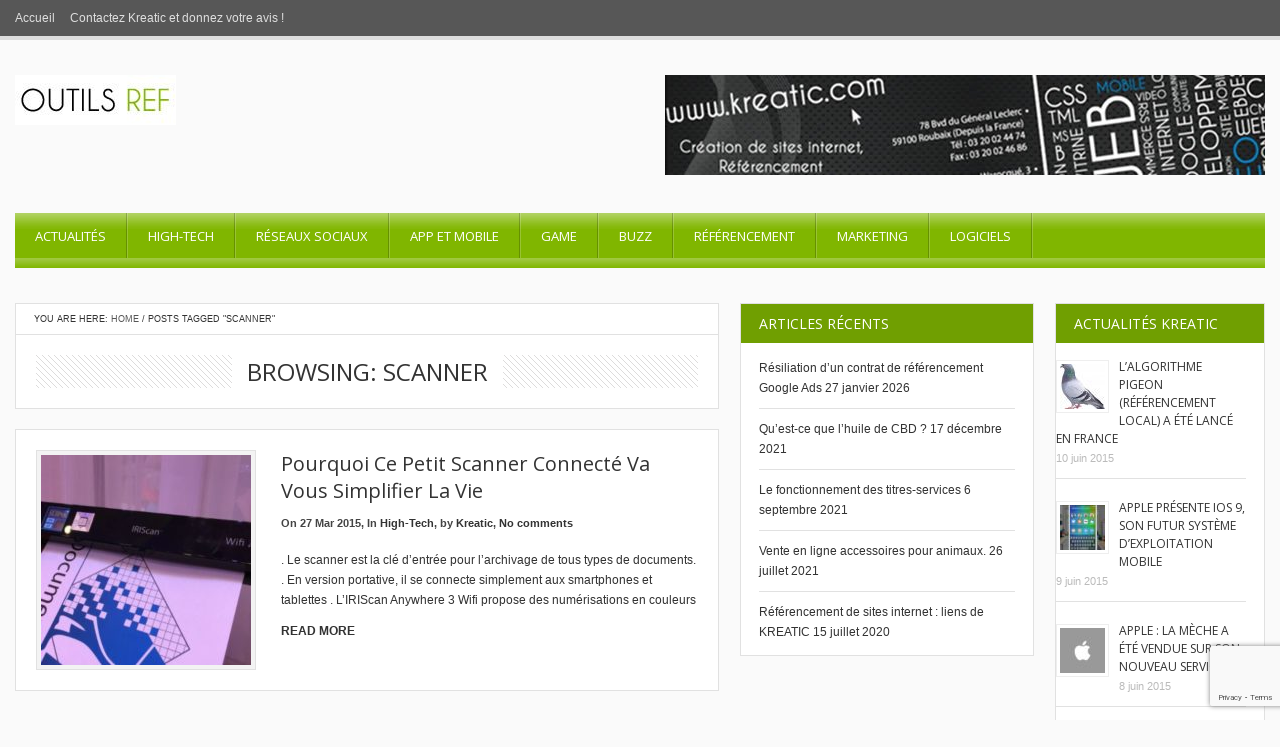

--- FILE ---
content_type: text/html; charset=UTF-8
request_url: https://www.outils-ref.com/tag/scanner/
body_size: 8701
content:
<!DOCTYPE html> 
<html lang="fr-FR">
<head>
	<meta name="viewport" content="width=device-width, initial-scale=1.0, maximum-scale=1.0, user-scalable=0" />
	
	<!-- start favicon -->
	<link rel="icon" href="" type="image/x-icon" />
	
	<!-- start meta -->
	<meta http-equiv="Content-Type" content="text/html; charset=UTF-8" />
	
	<!-- start pingbacks -->
	<link rel="pingback" href="https://www.outils-ref.com/xmlrpc.php" />
		
	<!-- start googlefonts -->
	<link href='https://fonts.googleapis.com/css?family=Open+Sans:400,700&amp;subset=latin,latin-ext' rel='stylesheet' type='text/css'>
	
	<meta name='robots' content='index, follow, max-video-preview:-1, max-snippet:-1, max-image-preview:large' />

	<!-- This site is optimized with the Yoast SEO plugin v19.1 - https://yoast.com/wordpress/plugins/seo/ -->
	<title>Archives des scanner - Blog d&#039;actualités web par KREATIC</title>
	<link rel="canonical" href="https://www.outils-ref.com/tag/scanner/" />
	<meta property="og:locale" content="fr_FR" />
	<meta property="og:type" content="article" />
	<meta property="og:title" content="Archives des scanner - Blog d&#039;actualités web par KREATIC" />
	<meta property="og:url" content="https://www.outils-ref.com/tag/scanner/" />
	<meta property="og:site_name" content="Blog d&#039;actualités web par KREATIC" />
	<meta name="twitter:card" content="summary_large_image" />
	<script type="application/ld+json" class="yoast-schema-graph">{"@context":"https://schema.org","@graph":[{"@type":"WebSite","@id":"https://www.outils-ref.com/#website","url":"https://www.outils-ref.com/","name":"Blog d&#039;actualités web par KREATIC","description":"","potentialAction":[{"@type":"SearchAction","target":{"@type":"EntryPoint","urlTemplate":"https://www.outils-ref.com/?s={search_term_string}"},"query-input":"required name=search_term_string"}],"inLanguage":"fr-FR"},{"@type":"CollectionPage","@id":"https://www.outils-ref.com/tag/scanner/#webpage","url":"https://www.outils-ref.com/tag/scanner/","name":"Archives des scanner - Blog d&#039;actualités web par KREATIC","isPartOf":{"@id":"https://www.outils-ref.com/#website"},"breadcrumb":{"@id":"https://www.outils-ref.com/tag/scanner/#breadcrumb"},"inLanguage":"fr-FR","potentialAction":[{"@type":"ReadAction","target":["https://www.outils-ref.com/tag/scanner/"]}]},{"@type":"BreadcrumbList","@id":"https://www.outils-ref.com/tag/scanner/#breadcrumb","itemListElement":[{"@type":"ListItem","position":1,"name":"Accueil","item":"https://www.outils-ref.com/"},{"@type":"ListItem","position":2,"name":"scanner"}]}]}</script>
	<!-- / Yoast SEO plugin. -->


<link rel='dns-prefetch' href='//platform-api.sharethis.com' />
<link rel='dns-prefetch' href='//www.google.com' />
<link rel='dns-prefetch' href='//s.w.org' />
<link rel="alternate" type="application/rss+xml" title="Blog d&#039;actualités web par KREATIC &raquo; Flux" href="https://www.outils-ref.com/feed/" />
<link rel="alternate" type="application/rss+xml" title="Blog d&#039;actualités web par KREATIC &raquo; Flux des commentaires" href="https://www.outils-ref.com/comments/feed/" />
<link rel="alternate" type="application/rss+xml" title="Blog d&#039;actualités web par KREATIC &raquo; Flux de l’étiquette scanner" href="https://www.outils-ref.com/tag/scanner/feed/" />
		<script type="text/javascript">
			window._wpemojiSettings = {"baseUrl":"https:\/\/s.w.org\/images\/core\/emoji\/13.1.0\/72x72\/","ext":".png","svgUrl":"https:\/\/s.w.org\/images\/core\/emoji\/13.1.0\/svg\/","svgExt":".svg","source":{"concatemoji":"https:\/\/www.outils-ref.com\/wp-includes\/js\/wp-emoji-release.min.js?ver=5.8"}};
			!function(e,a,t){var n,r,o,i=a.createElement("canvas"),p=i.getContext&&i.getContext("2d");function s(e,t){var a=String.fromCharCode;p.clearRect(0,0,i.width,i.height),p.fillText(a.apply(this,e),0,0);e=i.toDataURL();return p.clearRect(0,0,i.width,i.height),p.fillText(a.apply(this,t),0,0),e===i.toDataURL()}function c(e){var t=a.createElement("script");t.src=e,t.defer=t.type="text/javascript",a.getElementsByTagName("head")[0].appendChild(t)}for(o=Array("flag","emoji"),t.supports={everything:!0,everythingExceptFlag:!0},r=0;r<o.length;r++)t.supports[o[r]]=function(e){if(!p||!p.fillText)return!1;switch(p.textBaseline="top",p.font="600 32px Arial",e){case"flag":return s([127987,65039,8205,9895,65039],[127987,65039,8203,9895,65039])?!1:!s([55356,56826,55356,56819],[55356,56826,8203,55356,56819])&&!s([55356,57332,56128,56423,56128,56418,56128,56421,56128,56430,56128,56423,56128,56447],[55356,57332,8203,56128,56423,8203,56128,56418,8203,56128,56421,8203,56128,56430,8203,56128,56423,8203,56128,56447]);case"emoji":return!s([10084,65039,8205,55357,56613],[10084,65039,8203,55357,56613])}return!1}(o[r]),t.supports.everything=t.supports.everything&&t.supports[o[r]],"flag"!==o[r]&&(t.supports.everythingExceptFlag=t.supports.everythingExceptFlag&&t.supports[o[r]]);t.supports.everythingExceptFlag=t.supports.everythingExceptFlag&&!t.supports.flag,t.DOMReady=!1,t.readyCallback=function(){t.DOMReady=!0},t.supports.everything||(n=function(){t.readyCallback()},a.addEventListener?(a.addEventListener("DOMContentLoaded",n,!1),e.addEventListener("load",n,!1)):(e.attachEvent("onload",n),a.attachEvent("onreadystatechange",function(){"complete"===a.readyState&&t.readyCallback()})),(n=t.source||{}).concatemoji?c(n.concatemoji):n.wpemoji&&n.twemoji&&(c(n.twemoji),c(n.wpemoji)))}(window,document,window._wpemojiSettings);
		</script>
		<style type="text/css">
img.wp-smiley,
img.emoji {
	display: inline !important;
	border: none !important;
	box-shadow: none !important;
	height: 1em !important;
	width: 1em !important;
	margin: 0 .07em !important;
	vertical-align: -0.1em !important;
	background: none !important;
	padding: 0 !important;
}
</style>
	<link rel='stylesheet' id='wp-block-library-css'  href='https://www.outils-ref.com/wp-includes/css/dist/block-library/style.min.css?ver=5.8' type='text/css' media='all' />
<link rel='stylesheet' id='contact-form-7-css'  href='https://www.outils-ref.com/wp-content/plugins/contact-form-7/includes/css/styles.css?ver=5.5.3' type='text/css' media='all' />
<link rel='stylesheet' id='rss-news-display.css-css'  href='https://www.outils-ref.com/wp-content/plugins/rss-news-display/rss-news-display.css?ver=5.8' type='text/css' media='all' />
<link rel='stylesheet' id='social-widget-css'  href='https://www.outils-ref.com/wp-content/plugins/social-media-widget/social_widget.css?ver=5.8' type='text/css' media='all' />
<link rel='stylesheet' id='style-css'  href='https://www.outils-ref.com/wp-content/themes/MagMan/style.css?ver=1.5' type='text/css' media='all' />
<link rel='stylesheet' id='reset-css'  href='https://www.outils-ref.com/wp-content/themes/MagMan/css/reset.css?ver=1.5' type='text/css' media='all' />
<link rel='stylesheet' id='layout-css'  href='https://www.outils-ref.com/wp-content/themes/MagMan/css/layout.css?ver=1.5' type='text/css' media='all' />
<link rel='stylesheet' id='classes-css'  href='https://www.outils-ref.com/wp-content/themes/MagMan/css/classes.css?ver=1.5' type='text/css' media='all' />
<link rel='stylesheet' id='shortcodes-css'  href='https://www.outils-ref.com/wp-content/themes/MagMan/css/shortcodes.css?ver=1.5' type='text/css' media='all' />
<link rel='stylesheet' id='prettyPhoto-css'  href='https://www.outils-ref.com/wp-content/themes/MagMan/css/prettyPhoto.css?ver=1.5' type='text/css' media='all' />
<link rel='stylesheet' id='nivoslider-css'  href='https://www.outils-ref.com/wp-content/themes/MagMan/css/nivoslider.css?ver=1.5' type='text/css' media='all' />
<link rel='stylesheet' id='wpcirrus-cloudStyle-css'  href='https://www.outils-ref.com/wp-content/plugins/wp-cirrus/cirrusCloud.css?ver=0.6.11' type='text/css' media='all' />
<script type='text/javascript' src='https://www.outils-ref.com/wp-content/plugins/wp-cirrus/wp_cirrus_gwt/wp_cirrus_gwt.nocache.js?ver=0.6.11' id='wpcirrus-cloudScript-js'></script>
<script type='text/javascript' src='https://www.outils-ref.com/wp-includes/js/jquery/jquery.min.js?ver=3.6.0' id='jquery-core-js'></script>
<script type='text/javascript' src='https://www.outils-ref.com/wp-includes/js/jquery/jquery-migrate.min.js?ver=3.3.2' id='jquery-migrate-js'></script>
<script type='text/javascript' src='https://www.outils-ref.com/wp-content/plugins/rss-news-display/js/jquery.cycle.all.min.js?ver=5.8' id='jquery.cycle.all.min-js'></script>
<script type='text/javascript' src='https://www.outils-ref.com/wp-content/themes/MagMan/js/jquery.prettyPhoto.js?ver=5.8' id='kk-prettyPhoto-js'></script>
<script type='text/javascript' src='https://www.outils-ref.com/wp-content/themes/MagMan/js/jquery.easing.min.js?ver=5.8' id='kk-easing-js'></script>
<script type='text/javascript' src='https://www.outils-ref.com/wp-content/themes/MagMan/js/jquery.nivo.slider.js?ver=5.8' id='kk-nivoslider-js'></script>
<script type='text/javascript' src='https://www.outils-ref.com/wp-content/themes/MagMan/js/jquery.scroll.min.js?ver=5.8' id='kk-scroll-js'></script>
<script type='text/javascript' src='https://www.outils-ref.com/wp-content/themes/MagMan/js/jquery.floatobject-1.4.js?ver=5.8' id='kk-float-js'></script>
<script type='text/javascript' src='https://www.outils-ref.com/wp-content/themes/MagMan/js/jquery.custom.js?ver=5.8' id='kk-custom-js'></script>
<script type='text/javascript' src='https://www.outils-ref.com/wp-content/themes/MagMan/js/jquery.mobilemenu.js?ver=5.8' id='kk-mobilemenu-js'></script>
<script type='text/javascript' src='//platform-api.sharethis.com/js/sharethis.js#product=ga&#038;property=5f0ee7b207173c00125311e2' id='googleanalytics-platform-sharethis-js'></script>
<link rel="https://api.w.org/" href="https://www.outils-ref.com/wp-json/" /><link rel="alternate" type="application/json" href="https://www.outils-ref.com/wp-json/wp/v2/tags/1851" /><link rel="EditURI" type="application/rsd+xml" title="RSD" href="https://www.outils-ref.com/xmlrpc.php?rsd" />
<link rel="wlwmanifest" type="application/wlwmanifest+xml" href="https://www.outils-ref.com/wp-includes/wlwmanifest.xml" /> 
<meta name="generator" content="WordPress 5.8" />

	<!-- begin gallery scripts -->
    <link rel="stylesheet" href="https://www.outils-ref.com/wp-content/plugins/featured-content-gallery/css/jd.gallery.css.php" type="text/css" media="screen" charset="utf-8"/>
	<link rel="stylesheet" href="https://www.outils-ref.com/wp-content/plugins/featured-content-gallery/css/jd.gallery.css" type="text/css" media="screen" charset="utf-8"/>
	<script type="text/javascript" src="https://www.outils-ref.com/wp-content/plugins/featured-content-gallery/scripts/mootools.v1.11.js"></script>
	<script type="text/javascript" src="https://www.outils-ref.com/wp-content/plugins/featured-content-gallery/scripts/jd.gallery.js.php"></script>
	<script type="text/javascript" src="https://www.outils-ref.com/wp-content/plugins/featured-content-gallery/scripts/jd.gallery.transitions.js"></script>
	<!-- end gallery scripts -->
<link rel='stylesheet' href='https://www.outils-ref.com/wp-content/plugins/youtube-sidebar-widget/style.css' /><style type='text/css'>
  /* fonts */
  body{
    font-family: Arial;
    font-size: 12px;
	color: ;
	background-color: ;
}
  h1{font-size: 24px;}
  h2{font-size: 20px;}
  h3{font-size: 18px;}
  h4{font-size: 16px;}
  h5, #wp-calendar caption{font-size: 14px;}
  h6{font-size: 12px;}

/* colors */

.bottom-header, .nav-top-wrapper .nav-top li .sub-menu, .nav-top-wrapper .nav-top li .sub-menu li ul, .nav-top-wrapper .select-menu {
	background-color: #80b600;
}

.homepage a, .content-wrapper .article a, h2 a, .homepage h5 a, #expand-btn, .content-area a, .single .author-wrapper a, .single .related-wrapper a, .single #comments-wrapper a, #sidebar-right .widget a {
	color: ;
}  

.homepage a:hover, .content-wrapper .article a:hover, h2 a:hover, .homepage h5 a:hover, #expand-btn:hover, .content-area a:hover, .single .author-wrapper a:hover, .single .related-wrapper a:hover, .single #comments-wrapper a:hover, #sidebar-right .widget a:hover {
	color: ;
}  

#sidebar-right .tab_widget .tabs ul.nav li.ui-tabs-active a, #sidebar-right .tab_widget .tabs ul.nav li.ui-tabs-selected a, #sidebar-right .tab_widget .tabs ul.nav li.ui-corner-top a:hover, #sidebar-right .wg-bg, #sidebar-right #wp-calendar caption {
	background-color: ;
}

.top-header, .top-header-menu .sub-menu, .top-header-menu .select-menu-top {
	background-color: ;
}

.nav-top-wrapper .nav-top li a, .nav-top-wrapper .nav-top li .sub-menu li a {
	color:  ;
}

.top-header-menu ul li a, .top-header-menu {
	color:  ;
}

#sidebar-right .wg-bg, #wp-calendar caption, #sidebar-right .tab_widget .tabs ul.nav li.ui-tabs-active a, #sidebar-right .tab_widget .tabs ul.nav li.ui-tabs-selected a, #sidebar-right .tab_widget .tabs ul.nav li a:hover {
	color:  ;
}

.nivo-directionNav a {
	background-color:  ;
}

.nivo-directionNav a:hover {
	background-color:  ;
}

.cat-tip a {
	background-color:  ;
}
 
.img-thumb img:hover, .related-content img:hover, .block-big  .block-image img:hover, .tab-img img:hover, .block-small .block-image img:hover {
	background-color: ;
} 

.read-more, #submit, #searchform #searchsubmit, .article .pagenav a, .pagenav a, .pagenav .pages, .feedback .submit {
	background-color: ;
}

.footer-wrapper {
	background-color: ;
}

.footer a {
	color:  ;
}

.bottom-footer {
	background-color: ;
}

.bottom-footer a, #scrollto {
	color:  ;
}

.bottom-footer, .copywrap {
	color:  ;
}

.footer, .footer #wp-calendar > tbody > tr > td {
	color:  ;
}
  

   /* custom css */
  </style><script type="text/javascript">
jQuery(function() {
  
	if (jQuery().nivoSlider) {
		jQuery('#slider').nivoSlider({
			effect: 'random',
			slices: 10,
			boxCols: 6,
			boxRows: 4,
			animSpeed: 800,
			pauseTime: 3000,
			controlNavThumbs : true,
			controlNavThumbsFromRel : true,
			directionNav : true,
			directionNavHide : false,
			afterLoad : function () {
				var $height = jQuery('#slider').height();
				var $slider = jQuery('#slider img');
				$slider.css('opacity', 0);
				jQuery('#slider-featured').css('height', '0');
				jQuery('#preloader').fadeOut(500, function () {
					$slider.animate({
						'opacity' : 1
					}, 1000);
					jQuery('#slider-featured').animate({
						'height' : $height
					}, 750, function () {
						jQuery('#slider-featured').css('height', '');
					});
					
				});
				//jQuery(' .nivo-caption h2, .nivo-caption p').animate({left:0}, 500);
			},
			beforeChange: function(){
				var _stop = jQuery.fn.stop;
				jQuery.fn.stop = function() {return this};
				setTimeout(function(){jQuery.fn.stop = _stop},0);
				//jQuery('.nivo-caption h2, .nivo-caption p').animate({left:500}, 500, 'easeInBack');
			},
			afterChange: function(){
				//jQuery('.nivo-caption h2, .nivo-caption p').animate({left:0}, 500, 'easeOutBack');

			}
		});
	}
	
	//jQuery('.nivo-caption h2, .nivo-caption p ').css('left',500 + 'px');
	
	//jQuery('#slider').data('nivoslider').stop();
	
	
	// prettyPhoto image box
  
	jQuery("a[class^='prettyPhoto']").prettyPhoto();
	jQuery("a[rel='prettyPhoto'], a.prettyPhoto, a.hover, a")
	.mouseenter(function () {
		jQuery(this).find(".zoom").stop().css({
			opacity : 0
		}).animate({
			opacity : '0.8'
		}, 300);
		this.style.filter = ""
	})
	.mouseleave(function () {
		jQuery(this).find(".zoom").stop().animate({
			opacity : 0
		}, 300)
	});
	jQuery("a[rel='prettyPhoto'], a.prettyPhoto")
	.prettyPhoto();
	jQuery("a[rel='prettyPhoto'].video, a.prettyPhoto.video")
	.prettyPhoto({
		iframe : true,
		innerWidth : '640px',
		innerHeight : '390px'
	});
	jQuery(".preload img").css({
		opacity : 1
	}).one('load', function () {
		jQuery(this).animate({
			opacity : 1
		}, 1200).parents(".preload").css('background-image', 'none');
	}).each(function () {
		if (this.complete)
			jQuery(this).stop().css({
				opacity : 1
			}).parents(".preload").css('background-image', 'none');
	});

  
  jQuery("a[rel^='prettyPhoto']").prettyPhoto({
            animationSpeed: 'normal',
            opacity: 0.4,
            counter_separator_label: '/', 
			            theme: 'dark_rounded' 
        });
  
	// feedback form handling
	jQuery(".feedback :input").each(function () {
		if (this.type == 'text' || this.type == 'textarea') {
			if (!jQuery(this).attr('title').length)
				return false;
			
			jQuery(this).val(jQuery(this).attr('title'));
			jQuery(this)
			.focus(function () {
				if (jQuery(this).val() == jQuery(this).attr('title'))
					jQuery(this).val('');
			})
			.blur(function () {
				if (jQuery(this).val() == '' || jQuery(this).val() == jQuery(this).attr('title'))
					jQuery(this).val(jQuery(this).attr('title'));
			});
		}
	})
	function clear_form(form) {
		jQuery(form).find(':input').each(function () {
			switch (this.type) {
			case 'password':
			case 'select-multiple':
			case 'select-one':
			case 'text':
			case 'textarea':
				jQuery(this).val('');
				break;
			case 'checkbox':
			case 'radio':
				this.checked = false;
				break;
			}
		});
	}
	jQuery(".feedback .form-submit .submit").live("click", function (e) {
		var form = jQuery(this).parent().parent();
		var to = form.find(".to").val();
		var name = form.find(".name").val();
		var email = form.find(".email").val();
		var message = form.find(".message").val();
		
		if (!name.length || !email.length || name == form.find(".name").attr('title') || email == form.find(".email").attr('title')) {
			jQuery(".feedback .alert").text("Please input your Name and Email first");
			return false;
		}

		
		var ajax_url = 'https://www.outils-ref.com/wp-admin/admin-ajax.php';
		var data = {
		  action: 'of_ajax_feedback_action',
		  to: to,
		  name: name,
		  email: email,
		  message: message
		};
		jQuery.post(ajax_url, data, function(response){
		  jQuery(".feedback .alert").text("Merci, votre message a bien été envoyé!");
		  clear_form(form);
		});

		return false;
	  })
}); 	
</script><script>
(function() {
	(function (i, s, o, g, r, a, m) {
		i['GoogleAnalyticsObject'] = r;
		i[r] = i[r] || function () {
				(i[r].q = i[r].q || []).push(arguments)
			}, i[r].l = 1 * new Date();
		a = s.createElement(o),
			m = s.getElementsByTagName(o)[0];
		a.async = 1;
		a.src = g;
		m.parentNode.insertBefore(a, m)
	})(window, document, 'script', 'https://google-analytics.com/analytics.js', 'ga');

	ga('create', 'UA-38511439-2', 'auto');
			ga('send', 'pageview');
	})();
</script>
    
</head>

<body data-rsssl=1 class="archive tag tag-scanner tag-1851 chrome" >

<div id="fb-root"></div>
<script>(function(d, s, id) {
  var js, fjs = d.getElementsByTagName(s)[0];
  if (d.getElementById(id)) return;
  js = d.createElement(s); js.id = id;
  js.src = "//connect.facebook.net/en_US/all.js#xfbml=1";
  fjs.parentNode.insertBefore(js, fjs);
}(document, 'script', 'facebook-jssdk'));</script>

<!-- start button back to top -->
<div class="totop">
	<img alt="" title="Scroll To Top" src="https://www.outils-ref.com/wp-content/themes/MagMan/i/totop.png" />
</div>
<!-- end button back to top -->

<!-- start main wrapper -->
<div class="main-wrapper">
	<div class="header-wrapper">
		<div class="top-header">
			<div class="top-header-menu">
			<ul id="menu-haut" class="nav-head-top"><li id="menu-item-3345" class="menu-item menu-item-type-custom menu-item-object-custom menu-item-home menu-item-3345"><a href="https://www.outils-ref.com/">Accueil</a></li>
<li id="menu-item-3344" class="menu-item menu-item-type-post_type menu-item-object-page menu-item-3344"><a title="Contactez Kreatic !" href="https://www.outils-ref.com/contactez-nous/">Contactez Kreatic et donnez votre avis !</a></li>
</ul>			<ul class="social">
																														</ul>
			</div>
		</div>
		
				
		<div class="header">
			<div class="logo-adv">
				<!-- start logo -->
				<div  class="logo"><a href="https://www.outils-ref.com" title="Blog d&#039;actualités web par KREATIC - "><img src="https://www.outils-ref.com/wp-content/uploads/2016/03/kreatic.jpg" alt="Blog d&#039;actualités web par KREATIC" /></a></div>
				<!-- end logo -->
				
				<!-- start banner -->
				 
				<div class="top-ads">
					<div class="widget magman_widget_text" id="magman_widget_text-2">			<div class="textwidget"><img src="https://www.outils-ref.com/wp-content/uploads/2015/05/slide-kreatic.jpg" alt="Kreatic : création de site" title="creation de site nord"/></div>
		</div>				</div>
								<!-- end banner -->
			</div>
			<div class="bottom-header">
				<!-- start nav -->
				<div class="nav-top-wrapper">
					<ul id="menu-menu-principal" class="nav-top"><li id="menu-item-21" class="menu-item menu-item-type-taxonomy menu-item-object-category menu-item-21"><a href="https://www.outils-ref.com/kreatic/actualite/">Actualités</a></li>
<li id="menu-item-822" class="menu-item menu-item-type-taxonomy menu-item-object-category menu-item-822"><a href="https://www.outils-ref.com/kreatic/high-tech/">High-Tech</a></li>
<li id="menu-item-11" class="menu-item menu-item-type-taxonomy menu-item-object-category menu-item-11"><a href="https://www.outils-ref.com/kreatic/reseaux-sociaux/">Réseaux Sociaux</a></li>
<li id="menu-item-1546" class="menu-item menu-item-type-taxonomy menu-item-object-category menu-item-1546"><a href="https://www.outils-ref.com/kreatic/mobile-et-applications/">App et Mobile</a></li>
<li id="menu-item-1547" class="menu-item menu-item-type-taxonomy menu-item-object-category menu-item-1547"><a href="https://www.outils-ref.com/kreatic/jeux-videos-et-consoles/">Game</a></li>
<li id="menu-item-8" class="menu-item menu-item-type-taxonomy menu-item-object-category menu-item-8"><a href="https://www.outils-ref.com/kreatic/buzz/">Buzz</a></li>
<li id="menu-item-10" class="menu-item menu-item-type-taxonomy menu-item-object-category menu-item-10"><a href="https://www.outils-ref.com/kreatic/referencement/">Référencement</a></li>
<li id="menu-item-13" class="menu-item menu-item-type-taxonomy menu-item-object-category menu-item-13"><a href="https://www.outils-ref.com/kreatic/marketing/">Marketing</a></li>
<li id="menu-item-12" class="menu-item menu-item-type-taxonomy menu-item-object-category menu-item-12"><a href="https://www.outils-ref.com/kreatic/logiciel/">Logiciels</a></li>
</ul>				</div>
				<!-- end nav -->
			</div>
		</div>
		
	</div>

<!-- start content -->
<div class="main clearfix">

<div class="content-wrapper">
  <div class="breadcrumb">You are here:&nbsp;<a href="https://www.outils-ref.com">Home</a> &#47; <span class="current">Posts tagged "scanner"</span></div><div class="title-wrapper">
   		<h1 class="hm-title"><span>Browsing: scanner</span></h1>
	</div>

	<div class="article">
		  
<div id="post-3217" class="content-area post-3217 post type-post status-publish format-standard has-post-thumbnail hentry category-high-tech tag-sacnner-iris tag-scanner tag-scanner-connecte"">
	<div class='img-thumb'><a rel='' title='Pourquoi ce petit scanner connecté va vous simplifier la vie' href='https://www.outils-ref.com/petit-scanner-connecte-iris/'><img title="Pourquoi ce petit scanner connecté va vous simplifier la vie" alt="Pourquoi ce petit scanner connecté va vous simplifier la vie" class="post-image" src="https://www.outils-ref.com/wp-content/uploads/2015/03/iriscan-numeriser-document-210x210.jpg"></a></div>					<div class="blog-title">
				<h2><a href="https://www.outils-ref.com/petit-scanner-connecte-iris/">Pourquoi ce petit scanner connecté va vous simplifier la vie</a></h2>
								
			</div>
			
			<div class="post-info">
				<em>
					On 27 Mar 2015, In <a href="https://www.outils-ref.com/kreatic/high-tech/" rel="category tag">High-Tech</a>, by <a href="https://www.outils-ref.com/author/admina/" title="Articles par Kreatic" rel="author">Kreatic</a>, <a href="https://www.outils-ref.com/petit-scanner-connecte-iris/#respond">No comments</a>
				</em>
			</div>
		<div class="post-entry">
		<p>. Le scanner est la clé d’entrée pour l’archivage de tous types de documents. . En version portative, il se connecte simplement aux smartphones et tablettes . L’IRIScan Anywhere 3 Wifi propose des numérisations en couleurs </p>
		<br/>
		<a class="bold" href="https://www.outils-ref.com/petit-scanner-connecte-iris/">Read More</a>
	</div>

</div>
    	

	</div>
    
</div>
  
<div id="sidebar-right">
	
	 
	<div id="inner-right">
		<style>
.rpwe-block ul{list-style:none!important;margin-left:0!important;padding-left:0!important;}.rpwe-block li{border-bottom:1px solid #eee;margin-bottom:10px;padding-bottom:10px;list-style-type: none;}.rpwe-block a{display:inline!important;text-decoration:none;}.rpwe-block h3{background:none!important;clear:none;margin-bottom:0!important;margin-top:0!important;font-weight:400;font-size:12px!important;line-height:1.5em;}.rpwe-thumb{border:1px solid #EEE!important;box-shadow:none!important;margin:2px 10px 2px 0;padding:3px!important;}.rpwe-summary{font-size:12px;}.rpwe-time{color:#bbb;font-size:11px;}.rpwe-comment{color:#bbb;font-size:11px;padding-left:5px;}.rpwe-alignleft{display:inline;float:left;}.rpwe-alignright{display:inline;float:right;}.rpwe-aligncenter{display:block;margin-left: auto;margin-right: auto;}.rpwe-clearfix:before,.rpwe-clearfix:after{content:"";display:table !important;}.rpwe-clearfix:after{clear:both;}.rpwe-clearfix{zoom:1;}
</style>
	<div class="widget rpwe_widget recent-posts-extended" id="rpwe_widget-2"><div class="wg-bg"><h5>Actualités Kreatic</h5></div><div  class="rpwe-block "><ul class="rpwe-ul"><li class="rpwe-li rpwe-clearfix"><a class="rpwe-img" href="https://www.outils-ref.com/lalgorithme-pigeon-referencement-local-lance-france/"  rel="bookmark"><img class="rpwe-alignleft rpwe-thumb" src="https://www.outils-ref.com/wp-content/uploads/2015/06/pigeon-45x45.jpg" alt="L&rsquo;algorithme Pigeon (référencement local) a été lancé en France"></a><h3 class="rpwe-title"><a href="https://www.outils-ref.com/lalgorithme-pigeon-referencement-local-lance-france/" title="Lien vers L&rsquo;algorithme Pigeon (référencement local) a été lancé en France" rel="bookmark">L&rsquo;algorithme Pigeon (référencement local) a été lancé en France</a></h3><time class="rpwe-time published" datetime="2015-06-10T08:32:10+01:00">10 juin 2015</time></li><li class="rpwe-li rpwe-clearfix"><a class="rpwe-img" href="https://www.outils-ref.com/apple-presente-ios-9-futur-systeme-dexploitation-mobile/"  rel="bookmark"><img class="rpwe-alignleft rpwe-thumb" src="https://www.outils-ref.com/wp-content/uploads/2015/06/siri-apple-ios-9-45x45.jpg" alt="Apple présente iOS 9, son futur système d&rsquo;exploitation mobile"></a><h3 class="rpwe-title"><a href="https://www.outils-ref.com/apple-presente-ios-9-futur-systeme-dexploitation-mobile/" title="Lien vers Apple présente iOS 9, son futur système d&rsquo;exploitation mobile" rel="bookmark">Apple présente iOS 9, son futur système d&rsquo;exploitation mobile</a></h3><time class="rpwe-time published" datetime="2015-06-09T08:34:13+01:00">9 juin 2015</time></li><li class="rpwe-li rpwe-clearfix"><a class="rpwe-img" href="https://www.outils-ref.com/apple-meche-ete-vendue-nouveau-service/"  rel="bookmark"><img class="rpwe-alignleft rpwe-thumb" src="https://www.outils-ref.com/wp-content/uploads/2015/06/apple-45x45.jpg" alt="Apple : la mèche a été vendue sur son nouveau service"></a><h3 class="rpwe-title"><a href="https://www.outils-ref.com/apple-meche-ete-vendue-nouveau-service/" title="Lien vers Apple : la mèche a été vendue sur son nouveau service" rel="bookmark">Apple : la mèche a été vendue sur son nouveau service</a></h3><time class="rpwe-time published" datetime="2015-06-08T13:24:43+01:00">8 juin 2015</time></li><li class="rpwe-li rpwe-clearfix"><a class="rpwe-img" href="https://www.outils-ref.com/facebook-annonce-facebook-lite-version-allegee-android/"  rel="bookmark"><img class="rpwe-alignleft rpwe-thumb" src="https://www.outils-ref.com/wp-content/uploads/2015/06/Facebook-Lite-Application-Android-45x45.jpg" alt="Facebook annonce Facebook Lite, une version allégée du réseau social sur Android"></a><h3 class="rpwe-title"><a href="https://www.outils-ref.com/facebook-annonce-facebook-lite-version-allegee-android/" title="Lien vers Facebook annonce Facebook Lite, une version allégée du réseau social sur Android" rel="bookmark">Facebook annonce Facebook Lite, une version allégée du réseau social sur Android</a></h3><time class="rpwe-time published" datetime="2015-06-05T08:24:58+01:00">5 juin 2015</time></li><li class="rpwe-li rpwe-clearfix"><a class="rpwe-img" href="https://www.outils-ref.com/compute-stick-pc-dintel-pese-que-38-grammes/"  rel="bookmark"><img class="rpwe-alignleft rpwe-thumb" src="https://www.outils-ref.com/wp-content/uploads/2015/06/compute-stick-intel-45x45.jpg" alt="Compute Stick: Le PC d’Intel qui ne pèse que 38 grammes"></a><h3 class="rpwe-title"><a href="https://www.outils-ref.com/compute-stick-pc-dintel-pese-que-38-grammes/" title="Lien vers Compute Stick: Le PC d’Intel qui ne pèse que 38 grammes" rel="bookmark">Compute Stick: Le PC d’Intel qui ne pèse que 38 grammes</a></h3><time class="rpwe-time published" datetime="2015-06-04T15:31:23+01:00">4 juin 2015</time></li></ul></div><!-- Generated by http://wordpress.org/plugins/recent-posts-widget-extended/ --></div> 
	</div>
		
	 
	<div id="inner-left">
		
		<div class="widget widget_recent_entries" id="recent-posts-5">
		<div class="wg-bg"><h5>Articles récents</h5></div>
		<ul>
											<li>
					<a href="https://www.outils-ref.com/resiliation-dun-contrat-de-referencement-google-ads/">Résiliation d’un contrat de référencement Google Ads</a>
											<span class="post-date">27 janvier 2026</span>
									</li>
											<li>
					<a href="https://www.outils-ref.com/quest-ce-que-lhuile-de-cbd/">Qu&rsquo;est-ce que l&rsquo;huile de CBD ?</a>
											<span class="post-date">17 décembre 2021</span>
									</li>
											<li>
					<a href="https://www.outils-ref.com/les-questions-concernant-les-titres-services/">Le fonctionnement des titres-services</a>
											<span class="post-date">6 septembre 2021</span>
									</li>
											<li>
					<a href="https://www.outils-ref.com/le-marche-des-accessoires-pour-animaux-de-compagnie-en-ligne/">Vente en ligne accessoires pour animaux.</a>
											<span class="post-date">26 juillet 2021</span>
									</li>
											<li>
					<a href="https://www.outils-ref.com/referencement-de-sites-internet-liens-de-kreatic/">Référencement de sites internet : liens de KREATIC</a>
											<span class="post-date">15 juillet 2020</span>
									</li>
					</ul>

		</div> 
	</div>
		
</div>
  
  </div>
<!-- end content -->
<div class="clearfix"></div>
<!-- srart footer -->
<div class="footer-wrapper clearfix">

	</div>

<div class="bottom-footer clearfix">
	<div class="bottom-footer-wrapper">
	<!-- srart copywrap -->
	<div class="copywrap clearfix">
		Copyright © 2019 KREATIC VIDEO Thomas DELAERE - Hélène COPPE	</div>
	<!-- end copywrap -->

	<!-- srart footer menu -->
	<div class="scroll">
		<span id="scrollto">&uarr;&nbsp;Scroll to top</span>
	</div>
	
	<div class="footer-links">
			</div>
	<!-- end footer menu -->
	</div>
</div>
<!-- end footer --> 

</div> 
<!-- end main wrapper -->
<script type='text/javascript' src='https://www.outils-ref.com/wp-content/plugins/youtube-sidebar-widget/script.js'></script><script type='text/javascript' src='https://www.outils-ref.com/wp-includes/js/dist/vendor/regenerator-runtime.min.js?ver=0.13.7' id='regenerator-runtime-js'></script>
<script type='text/javascript' src='https://www.outils-ref.com/wp-includes/js/dist/vendor/wp-polyfill.min.js?ver=3.15.0' id='wp-polyfill-js'></script>
<script type='text/javascript' id='contact-form-7-js-extra'>
/* <![CDATA[ */
var wpcf7 = {"api":{"root":"https:\/\/www.outils-ref.com\/wp-json\/","namespace":"contact-form-7\/v1"}};
/* ]]> */
</script>
<script type='text/javascript' src='https://www.outils-ref.com/wp-content/plugins/contact-form-7/includes/js/index.js?ver=5.5.3' id='contact-form-7-js'></script>
<script type='text/javascript' src='https://www.outils-ref.com/wp-includes/js/jquery/ui/core.min.js?ver=1.12.1' id='jquery-ui-core-js'></script>
<script type='text/javascript' src='https://www.outils-ref.com/wp-includes/js/jquery/ui/tabs.min.js?ver=1.12.1' id='jquery-ui-tabs-js'></script>
<script type='text/javascript' src='https://www.google.com/recaptcha/api.js?render=6LeaOIMUAAAAAJlwwOyqZlD1R8yy3tdwtzB2sDgE&#038;ver=3.0' id='google-recaptcha-js'></script>
<script type='text/javascript' id='wpcf7-recaptcha-js-extra'>
/* <![CDATA[ */
var wpcf7_recaptcha = {"sitekey":"6LeaOIMUAAAAAJlwwOyqZlD1R8yy3tdwtzB2sDgE","actions":{"homepage":"homepage","contactform":"contactform"}};
/* ]]> */
</script>
<script type='text/javascript' src='https://www.outils-ref.com/wp-content/plugins/contact-form-7/modules/recaptcha/index.js?ver=5.5.3' id='wpcf7-recaptcha-js'></script>
<script type='text/javascript' src='https://www.outils-ref.com/wp-includes/js/wp-embed.min.js?ver=5.8' id='wp-embed-js'></script>
</body>
</html>

--- FILE ---
content_type: text/html; charset=utf-8
request_url: https://www.google.com/recaptcha/api2/anchor?ar=1&k=6LeaOIMUAAAAAJlwwOyqZlD1R8yy3tdwtzB2sDgE&co=aHR0cHM6Ly93d3cub3V0aWxzLXJlZi5jb206NDQz&hl=en&v=N67nZn4AqZkNcbeMu4prBgzg&size=invisible&anchor-ms=20000&execute-ms=30000&cb=hvz75sb04f5y
body_size: 48547
content:
<!DOCTYPE HTML><html dir="ltr" lang="en"><head><meta http-equiv="Content-Type" content="text/html; charset=UTF-8">
<meta http-equiv="X-UA-Compatible" content="IE=edge">
<title>reCAPTCHA</title>
<style type="text/css">
/* cyrillic-ext */
@font-face {
  font-family: 'Roboto';
  font-style: normal;
  font-weight: 400;
  font-stretch: 100%;
  src: url(//fonts.gstatic.com/s/roboto/v48/KFO7CnqEu92Fr1ME7kSn66aGLdTylUAMa3GUBHMdazTgWw.woff2) format('woff2');
  unicode-range: U+0460-052F, U+1C80-1C8A, U+20B4, U+2DE0-2DFF, U+A640-A69F, U+FE2E-FE2F;
}
/* cyrillic */
@font-face {
  font-family: 'Roboto';
  font-style: normal;
  font-weight: 400;
  font-stretch: 100%;
  src: url(//fonts.gstatic.com/s/roboto/v48/KFO7CnqEu92Fr1ME7kSn66aGLdTylUAMa3iUBHMdazTgWw.woff2) format('woff2');
  unicode-range: U+0301, U+0400-045F, U+0490-0491, U+04B0-04B1, U+2116;
}
/* greek-ext */
@font-face {
  font-family: 'Roboto';
  font-style: normal;
  font-weight: 400;
  font-stretch: 100%;
  src: url(//fonts.gstatic.com/s/roboto/v48/KFO7CnqEu92Fr1ME7kSn66aGLdTylUAMa3CUBHMdazTgWw.woff2) format('woff2');
  unicode-range: U+1F00-1FFF;
}
/* greek */
@font-face {
  font-family: 'Roboto';
  font-style: normal;
  font-weight: 400;
  font-stretch: 100%;
  src: url(//fonts.gstatic.com/s/roboto/v48/KFO7CnqEu92Fr1ME7kSn66aGLdTylUAMa3-UBHMdazTgWw.woff2) format('woff2');
  unicode-range: U+0370-0377, U+037A-037F, U+0384-038A, U+038C, U+038E-03A1, U+03A3-03FF;
}
/* math */
@font-face {
  font-family: 'Roboto';
  font-style: normal;
  font-weight: 400;
  font-stretch: 100%;
  src: url(//fonts.gstatic.com/s/roboto/v48/KFO7CnqEu92Fr1ME7kSn66aGLdTylUAMawCUBHMdazTgWw.woff2) format('woff2');
  unicode-range: U+0302-0303, U+0305, U+0307-0308, U+0310, U+0312, U+0315, U+031A, U+0326-0327, U+032C, U+032F-0330, U+0332-0333, U+0338, U+033A, U+0346, U+034D, U+0391-03A1, U+03A3-03A9, U+03B1-03C9, U+03D1, U+03D5-03D6, U+03F0-03F1, U+03F4-03F5, U+2016-2017, U+2034-2038, U+203C, U+2040, U+2043, U+2047, U+2050, U+2057, U+205F, U+2070-2071, U+2074-208E, U+2090-209C, U+20D0-20DC, U+20E1, U+20E5-20EF, U+2100-2112, U+2114-2115, U+2117-2121, U+2123-214F, U+2190, U+2192, U+2194-21AE, U+21B0-21E5, U+21F1-21F2, U+21F4-2211, U+2213-2214, U+2216-22FF, U+2308-230B, U+2310, U+2319, U+231C-2321, U+2336-237A, U+237C, U+2395, U+239B-23B7, U+23D0, U+23DC-23E1, U+2474-2475, U+25AF, U+25B3, U+25B7, U+25BD, U+25C1, U+25CA, U+25CC, U+25FB, U+266D-266F, U+27C0-27FF, U+2900-2AFF, U+2B0E-2B11, U+2B30-2B4C, U+2BFE, U+3030, U+FF5B, U+FF5D, U+1D400-1D7FF, U+1EE00-1EEFF;
}
/* symbols */
@font-face {
  font-family: 'Roboto';
  font-style: normal;
  font-weight: 400;
  font-stretch: 100%;
  src: url(//fonts.gstatic.com/s/roboto/v48/KFO7CnqEu92Fr1ME7kSn66aGLdTylUAMaxKUBHMdazTgWw.woff2) format('woff2');
  unicode-range: U+0001-000C, U+000E-001F, U+007F-009F, U+20DD-20E0, U+20E2-20E4, U+2150-218F, U+2190, U+2192, U+2194-2199, U+21AF, U+21E6-21F0, U+21F3, U+2218-2219, U+2299, U+22C4-22C6, U+2300-243F, U+2440-244A, U+2460-24FF, U+25A0-27BF, U+2800-28FF, U+2921-2922, U+2981, U+29BF, U+29EB, U+2B00-2BFF, U+4DC0-4DFF, U+FFF9-FFFB, U+10140-1018E, U+10190-1019C, U+101A0, U+101D0-101FD, U+102E0-102FB, U+10E60-10E7E, U+1D2C0-1D2D3, U+1D2E0-1D37F, U+1F000-1F0FF, U+1F100-1F1AD, U+1F1E6-1F1FF, U+1F30D-1F30F, U+1F315, U+1F31C, U+1F31E, U+1F320-1F32C, U+1F336, U+1F378, U+1F37D, U+1F382, U+1F393-1F39F, U+1F3A7-1F3A8, U+1F3AC-1F3AF, U+1F3C2, U+1F3C4-1F3C6, U+1F3CA-1F3CE, U+1F3D4-1F3E0, U+1F3ED, U+1F3F1-1F3F3, U+1F3F5-1F3F7, U+1F408, U+1F415, U+1F41F, U+1F426, U+1F43F, U+1F441-1F442, U+1F444, U+1F446-1F449, U+1F44C-1F44E, U+1F453, U+1F46A, U+1F47D, U+1F4A3, U+1F4B0, U+1F4B3, U+1F4B9, U+1F4BB, U+1F4BF, U+1F4C8-1F4CB, U+1F4D6, U+1F4DA, U+1F4DF, U+1F4E3-1F4E6, U+1F4EA-1F4ED, U+1F4F7, U+1F4F9-1F4FB, U+1F4FD-1F4FE, U+1F503, U+1F507-1F50B, U+1F50D, U+1F512-1F513, U+1F53E-1F54A, U+1F54F-1F5FA, U+1F610, U+1F650-1F67F, U+1F687, U+1F68D, U+1F691, U+1F694, U+1F698, U+1F6AD, U+1F6B2, U+1F6B9-1F6BA, U+1F6BC, U+1F6C6-1F6CF, U+1F6D3-1F6D7, U+1F6E0-1F6EA, U+1F6F0-1F6F3, U+1F6F7-1F6FC, U+1F700-1F7FF, U+1F800-1F80B, U+1F810-1F847, U+1F850-1F859, U+1F860-1F887, U+1F890-1F8AD, U+1F8B0-1F8BB, U+1F8C0-1F8C1, U+1F900-1F90B, U+1F93B, U+1F946, U+1F984, U+1F996, U+1F9E9, U+1FA00-1FA6F, U+1FA70-1FA7C, U+1FA80-1FA89, U+1FA8F-1FAC6, U+1FACE-1FADC, U+1FADF-1FAE9, U+1FAF0-1FAF8, U+1FB00-1FBFF;
}
/* vietnamese */
@font-face {
  font-family: 'Roboto';
  font-style: normal;
  font-weight: 400;
  font-stretch: 100%;
  src: url(//fonts.gstatic.com/s/roboto/v48/KFO7CnqEu92Fr1ME7kSn66aGLdTylUAMa3OUBHMdazTgWw.woff2) format('woff2');
  unicode-range: U+0102-0103, U+0110-0111, U+0128-0129, U+0168-0169, U+01A0-01A1, U+01AF-01B0, U+0300-0301, U+0303-0304, U+0308-0309, U+0323, U+0329, U+1EA0-1EF9, U+20AB;
}
/* latin-ext */
@font-face {
  font-family: 'Roboto';
  font-style: normal;
  font-weight: 400;
  font-stretch: 100%;
  src: url(//fonts.gstatic.com/s/roboto/v48/KFO7CnqEu92Fr1ME7kSn66aGLdTylUAMa3KUBHMdazTgWw.woff2) format('woff2');
  unicode-range: U+0100-02BA, U+02BD-02C5, U+02C7-02CC, U+02CE-02D7, U+02DD-02FF, U+0304, U+0308, U+0329, U+1D00-1DBF, U+1E00-1E9F, U+1EF2-1EFF, U+2020, U+20A0-20AB, U+20AD-20C0, U+2113, U+2C60-2C7F, U+A720-A7FF;
}
/* latin */
@font-face {
  font-family: 'Roboto';
  font-style: normal;
  font-weight: 400;
  font-stretch: 100%;
  src: url(//fonts.gstatic.com/s/roboto/v48/KFO7CnqEu92Fr1ME7kSn66aGLdTylUAMa3yUBHMdazQ.woff2) format('woff2');
  unicode-range: U+0000-00FF, U+0131, U+0152-0153, U+02BB-02BC, U+02C6, U+02DA, U+02DC, U+0304, U+0308, U+0329, U+2000-206F, U+20AC, U+2122, U+2191, U+2193, U+2212, U+2215, U+FEFF, U+FFFD;
}
/* cyrillic-ext */
@font-face {
  font-family: 'Roboto';
  font-style: normal;
  font-weight: 500;
  font-stretch: 100%;
  src: url(//fonts.gstatic.com/s/roboto/v48/KFO7CnqEu92Fr1ME7kSn66aGLdTylUAMa3GUBHMdazTgWw.woff2) format('woff2');
  unicode-range: U+0460-052F, U+1C80-1C8A, U+20B4, U+2DE0-2DFF, U+A640-A69F, U+FE2E-FE2F;
}
/* cyrillic */
@font-face {
  font-family: 'Roboto';
  font-style: normal;
  font-weight: 500;
  font-stretch: 100%;
  src: url(//fonts.gstatic.com/s/roboto/v48/KFO7CnqEu92Fr1ME7kSn66aGLdTylUAMa3iUBHMdazTgWw.woff2) format('woff2');
  unicode-range: U+0301, U+0400-045F, U+0490-0491, U+04B0-04B1, U+2116;
}
/* greek-ext */
@font-face {
  font-family: 'Roboto';
  font-style: normal;
  font-weight: 500;
  font-stretch: 100%;
  src: url(//fonts.gstatic.com/s/roboto/v48/KFO7CnqEu92Fr1ME7kSn66aGLdTylUAMa3CUBHMdazTgWw.woff2) format('woff2');
  unicode-range: U+1F00-1FFF;
}
/* greek */
@font-face {
  font-family: 'Roboto';
  font-style: normal;
  font-weight: 500;
  font-stretch: 100%;
  src: url(//fonts.gstatic.com/s/roboto/v48/KFO7CnqEu92Fr1ME7kSn66aGLdTylUAMa3-UBHMdazTgWw.woff2) format('woff2');
  unicode-range: U+0370-0377, U+037A-037F, U+0384-038A, U+038C, U+038E-03A1, U+03A3-03FF;
}
/* math */
@font-face {
  font-family: 'Roboto';
  font-style: normal;
  font-weight: 500;
  font-stretch: 100%;
  src: url(//fonts.gstatic.com/s/roboto/v48/KFO7CnqEu92Fr1ME7kSn66aGLdTylUAMawCUBHMdazTgWw.woff2) format('woff2');
  unicode-range: U+0302-0303, U+0305, U+0307-0308, U+0310, U+0312, U+0315, U+031A, U+0326-0327, U+032C, U+032F-0330, U+0332-0333, U+0338, U+033A, U+0346, U+034D, U+0391-03A1, U+03A3-03A9, U+03B1-03C9, U+03D1, U+03D5-03D6, U+03F0-03F1, U+03F4-03F5, U+2016-2017, U+2034-2038, U+203C, U+2040, U+2043, U+2047, U+2050, U+2057, U+205F, U+2070-2071, U+2074-208E, U+2090-209C, U+20D0-20DC, U+20E1, U+20E5-20EF, U+2100-2112, U+2114-2115, U+2117-2121, U+2123-214F, U+2190, U+2192, U+2194-21AE, U+21B0-21E5, U+21F1-21F2, U+21F4-2211, U+2213-2214, U+2216-22FF, U+2308-230B, U+2310, U+2319, U+231C-2321, U+2336-237A, U+237C, U+2395, U+239B-23B7, U+23D0, U+23DC-23E1, U+2474-2475, U+25AF, U+25B3, U+25B7, U+25BD, U+25C1, U+25CA, U+25CC, U+25FB, U+266D-266F, U+27C0-27FF, U+2900-2AFF, U+2B0E-2B11, U+2B30-2B4C, U+2BFE, U+3030, U+FF5B, U+FF5D, U+1D400-1D7FF, U+1EE00-1EEFF;
}
/* symbols */
@font-face {
  font-family: 'Roboto';
  font-style: normal;
  font-weight: 500;
  font-stretch: 100%;
  src: url(//fonts.gstatic.com/s/roboto/v48/KFO7CnqEu92Fr1ME7kSn66aGLdTylUAMaxKUBHMdazTgWw.woff2) format('woff2');
  unicode-range: U+0001-000C, U+000E-001F, U+007F-009F, U+20DD-20E0, U+20E2-20E4, U+2150-218F, U+2190, U+2192, U+2194-2199, U+21AF, U+21E6-21F0, U+21F3, U+2218-2219, U+2299, U+22C4-22C6, U+2300-243F, U+2440-244A, U+2460-24FF, U+25A0-27BF, U+2800-28FF, U+2921-2922, U+2981, U+29BF, U+29EB, U+2B00-2BFF, U+4DC0-4DFF, U+FFF9-FFFB, U+10140-1018E, U+10190-1019C, U+101A0, U+101D0-101FD, U+102E0-102FB, U+10E60-10E7E, U+1D2C0-1D2D3, U+1D2E0-1D37F, U+1F000-1F0FF, U+1F100-1F1AD, U+1F1E6-1F1FF, U+1F30D-1F30F, U+1F315, U+1F31C, U+1F31E, U+1F320-1F32C, U+1F336, U+1F378, U+1F37D, U+1F382, U+1F393-1F39F, U+1F3A7-1F3A8, U+1F3AC-1F3AF, U+1F3C2, U+1F3C4-1F3C6, U+1F3CA-1F3CE, U+1F3D4-1F3E0, U+1F3ED, U+1F3F1-1F3F3, U+1F3F5-1F3F7, U+1F408, U+1F415, U+1F41F, U+1F426, U+1F43F, U+1F441-1F442, U+1F444, U+1F446-1F449, U+1F44C-1F44E, U+1F453, U+1F46A, U+1F47D, U+1F4A3, U+1F4B0, U+1F4B3, U+1F4B9, U+1F4BB, U+1F4BF, U+1F4C8-1F4CB, U+1F4D6, U+1F4DA, U+1F4DF, U+1F4E3-1F4E6, U+1F4EA-1F4ED, U+1F4F7, U+1F4F9-1F4FB, U+1F4FD-1F4FE, U+1F503, U+1F507-1F50B, U+1F50D, U+1F512-1F513, U+1F53E-1F54A, U+1F54F-1F5FA, U+1F610, U+1F650-1F67F, U+1F687, U+1F68D, U+1F691, U+1F694, U+1F698, U+1F6AD, U+1F6B2, U+1F6B9-1F6BA, U+1F6BC, U+1F6C6-1F6CF, U+1F6D3-1F6D7, U+1F6E0-1F6EA, U+1F6F0-1F6F3, U+1F6F7-1F6FC, U+1F700-1F7FF, U+1F800-1F80B, U+1F810-1F847, U+1F850-1F859, U+1F860-1F887, U+1F890-1F8AD, U+1F8B0-1F8BB, U+1F8C0-1F8C1, U+1F900-1F90B, U+1F93B, U+1F946, U+1F984, U+1F996, U+1F9E9, U+1FA00-1FA6F, U+1FA70-1FA7C, U+1FA80-1FA89, U+1FA8F-1FAC6, U+1FACE-1FADC, U+1FADF-1FAE9, U+1FAF0-1FAF8, U+1FB00-1FBFF;
}
/* vietnamese */
@font-face {
  font-family: 'Roboto';
  font-style: normal;
  font-weight: 500;
  font-stretch: 100%;
  src: url(//fonts.gstatic.com/s/roboto/v48/KFO7CnqEu92Fr1ME7kSn66aGLdTylUAMa3OUBHMdazTgWw.woff2) format('woff2');
  unicode-range: U+0102-0103, U+0110-0111, U+0128-0129, U+0168-0169, U+01A0-01A1, U+01AF-01B0, U+0300-0301, U+0303-0304, U+0308-0309, U+0323, U+0329, U+1EA0-1EF9, U+20AB;
}
/* latin-ext */
@font-face {
  font-family: 'Roboto';
  font-style: normal;
  font-weight: 500;
  font-stretch: 100%;
  src: url(//fonts.gstatic.com/s/roboto/v48/KFO7CnqEu92Fr1ME7kSn66aGLdTylUAMa3KUBHMdazTgWw.woff2) format('woff2');
  unicode-range: U+0100-02BA, U+02BD-02C5, U+02C7-02CC, U+02CE-02D7, U+02DD-02FF, U+0304, U+0308, U+0329, U+1D00-1DBF, U+1E00-1E9F, U+1EF2-1EFF, U+2020, U+20A0-20AB, U+20AD-20C0, U+2113, U+2C60-2C7F, U+A720-A7FF;
}
/* latin */
@font-face {
  font-family: 'Roboto';
  font-style: normal;
  font-weight: 500;
  font-stretch: 100%;
  src: url(//fonts.gstatic.com/s/roboto/v48/KFO7CnqEu92Fr1ME7kSn66aGLdTylUAMa3yUBHMdazQ.woff2) format('woff2');
  unicode-range: U+0000-00FF, U+0131, U+0152-0153, U+02BB-02BC, U+02C6, U+02DA, U+02DC, U+0304, U+0308, U+0329, U+2000-206F, U+20AC, U+2122, U+2191, U+2193, U+2212, U+2215, U+FEFF, U+FFFD;
}
/* cyrillic-ext */
@font-face {
  font-family: 'Roboto';
  font-style: normal;
  font-weight: 900;
  font-stretch: 100%;
  src: url(//fonts.gstatic.com/s/roboto/v48/KFO7CnqEu92Fr1ME7kSn66aGLdTylUAMa3GUBHMdazTgWw.woff2) format('woff2');
  unicode-range: U+0460-052F, U+1C80-1C8A, U+20B4, U+2DE0-2DFF, U+A640-A69F, U+FE2E-FE2F;
}
/* cyrillic */
@font-face {
  font-family: 'Roboto';
  font-style: normal;
  font-weight: 900;
  font-stretch: 100%;
  src: url(//fonts.gstatic.com/s/roboto/v48/KFO7CnqEu92Fr1ME7kSn66aGLdTylUAMa3iUBHMdazTgWw.woff2) format('woff2');
  unicode-range: U+0301, U+0400-045F, U+0490-0491, U+04B0-04B1, U+2116;
}
/* greek-ext */
@font-face {
  font-family: 'Roboto';
  font-style: normal;
  font-weight: 900;
  font-stretch: 100%;
  src: url(//fonts.gstatic.com/s/roboto/v48/KFO7CnqEu92Fr1ME7kSn66aGLdTylUAMa3CUBHMdazTgWw.woff2) format('woff2');
  unicode-range: U+1F00-1FFF;
}
/* greek */
@font-face {
  font-family: 'Roboto';
  font-style: normal;
  font-weight: 900;
  font-stretch: 100%;
  src: url(//fonts.gstatic.com/s/roboto/v48/KFO7CnqEu92Fr1ME7kSn66aGLdTylUAMa3-UBHMdazTgWw.woff2) format('woff2');
  unicode-range: U+0370-0377, U+037A-037F, U+0384-038A, U+038C, U+038E-03A1, U+03A3-03FF;
}
/* math */
@font-face {
  font-family: 'Roboto';
  font-style: normal;
  font-weight: 900;
  font-stretch: 100%;
  src: url(//fonts.gstatic.com/s/roboto/v48/KFO7CnqEu92Fr1ME7kSn66aGLdTylUAMawCUBHMdazTgWw.woff2) format('woff2');
  unicode-range: U+0302-0303, U+0305, U+0307-0308, U+0310, U+0312, U+0315, U+031A, U+0326-0327, U+032C, U+032F-0330, U+0332-0333, U+0338, U+033A, U+0346, U+034D, U+0391-03A1, U+03A3-03A9, U+03B1-03C9, U+03D1, U+03D5-03D6, U+03F0-03F1, U+03F4-03F5, U+2016-2017, U+2034-2038, U+203C, U+2040, U+2043, U+2047, U+2050, U+2057, U+205F, U+2070-2071, U+2074-208E, U+2090-209C, U+20D0-20DC, U+20E1, U+20E5-20EF, U+2100-2112, U+2114-2115, U+2117-2121, U+2123-214F, U+2190, U+2192, U+2194-21AE, U+21B0-21E5, U+21F1-21F2, U+21F4-2211, U+2213-2214, U+2216-22FF, U+2308-230B, U+2310, U+2319, U+231C-2321, U+2336-237A, U+237C, U+2395, U+239B-23B7, U+23D0, U+23DC-23E1, U+2474-2475, U+25AF, U+25B3, U+25B7, U+25BD, U+25C1, U+25CA, U+25CC, U+25FB, U+266D-266F, U+27C0-27FF, U+2900-2AFF, U+2B0E-2B11, U+2B30-2B4C, U+2BFE, U+3030, U+FF5B, U+FF5D, U+1D400-1D7FF, U+1EE00-1EEFF;
}
/* symbols */
@font-face {
  font-family: 'Roboto';
  font-style: normal;
  font-weight: 900;
  font-stretch: 100%;
  src: url(//fonts.gstatic.com/s/roboto/v48/KFO7CnqEu92Fr1ME7kSn66aGLdTylUAMaxKUBHMdazTgWw.woff2) format('woff2');
  unicode-range: U+0001-000C, U+000E-001F, U+007F-009F, U+20DD-20E0, U+20E2-20E4, U+2150-218F, U+2190, U+2192, U+2194-2199, U+21AF, U+21E6-21F0, U+21F3, U+2218-2219, U+2299, U+22C4-22C6, U+2300-243F, U+2440-244A, U+2460-24FF, U+25A0-27BF, U+2800-28FF, U+2921-2922, U+2981, U+29BF, U+29EB, U+2B00-2BFF, U+4DC0-4DFF, U+FFF9-FFFB, U+10140-1018E, U+10190-1019C, U+101A0, U+101D0-101FD, U+102E0-102FB, U+10E60-10E7E, U+1D2C0-1D2D3, U+1D2E0-1D37F, U+1F000-1F0FF, U+1F100-1F1AD, U+1F1E6-1F1FF, U+1F30D-1F30F, U+1F315, U+1F31C, U+1F31E, U+1F320-1F32C, U+1F336, U+1F378, U+1F37D, U+1F382, U+1F393-1F39F, U+1F3A7-1F3A8, U+1F3AC-1F3AF, U+1F3C2, U+1F3C4-1F3C6, U+1F3CA-1F3CE, U+1F3D4-1F3E0, U+1F3ED, U+1F3F1-1F3F3, U+1F3F5-1F3F7, U+1F408, U+1F415, U+1F41F, U+1F426, U+1F43F, U+1F441-1F442, U+1F444, U+1F446-1F449, U+1F44C-1F44E, U+1F453, U+1F46A, U+1F47D, U+1F4A3, U+1F4B0, U+1F4B3, U+1F4B9, U+1F4BB, U+1F4BF, U+1F4C8-1F4CB, U+1F4D6, U+1F4DA, U+1F4DF, U+1F4E3-1F4E6, U+1F4EA-1F4ED, U+1F4F7, U+1F4F9-1F4FB, U+1F4FD-1F4FE, U+1F503, U+1F507-1F50B, U+1F50D, U+1F512-1F513, U+1F53E-1F54A, U+1F54F-1F5FA, U+1F610, U+1F650-1F67F, U+1F687, U+1F68D, U+1F691, U+1F694, U+1F698, U+1F6AD, U+1F6B2, U+1F6B9-1F6BA, U+1F6BC, U+1F6C6-1F6CF, U+1F6D3-1F6D7, U+1F6E0-1F6EA, U+1F6F0-1F6F3, U+1F6F7-1F6FC, U+1F700-1F7FF, U+1F800-1F80B, U+1F810-1F847, U+1F850-1F859, U+1F860-1F887, U+1F890-1F8AD, U+1F8B0-1F8BB, U+1F8C0-1F8C1, U+1F900-1F90B, U+1F93B, U+1F946, U+1F984, U+1F996, U+1F9E9, U+1FA00-1FA6F, U+1FA70-1FA7C, U+1FA80-1FA89, U+1FA8F-1FAC6, U+1FACE-1FADC, U+1FADF-1FAE9, U+1FAF0-1FAF8, U+1FB00-1FBFF;
}
/* vietnamese */
@font-face {
  font-family: 'Roboto';
  font-style: normal;
  font-weight: 900;
  font-stretch: 100%;
  src: url(//fonts.gstatic.com/s/roboto/v48/KFO7CnqEu92Fr1ME7kSn66aGLdTylUAMa3OUBHMdazTgWw.woff2) format('woff2');
  unicode-range: U+0102-0103, U+0110-0111, U+0128-0129, U+0168-0169, U+01A0-01A1, U+01AF-01B0, U+0300-0301, U+0303-0304, U+0308-0309, U+0323, U+0329, U+1EA0-1EF9, U+20AB;
}
/* latin-ext */
@font-face {
  font-family: 'Roboto';
  font-style: normal;
  font-weight: 900;
  font-stretch: 100%;
  src: url(//fonts.gstatic.com/s/roboto/v48/KFO7CnqEu92Fr1ME7kSn66aGLdTylUAMa3KUBHMdazTgWw.woff2) format('woff2');
  unicode-range: U+0100-02BA, U+02BD-02C5, U+02C7-02CC, U+02CE-02D7, U+02DD-02FF, U+0304, U+0308, U+0329, U+1D00-1DBF, U+1E00-1E9F, U+1EF2-1EFF, U+2020, U+20A0-20AB, U+20AD-20C0, U+2113, U+2C60-2C7F, U+A720-A7FF;
}
/* latin */
@font-face {
  font-family: 'Roboto';
  font-style: normal;
  font-weight: 900;
  font-stretch: 100%;
  src: url(//fonts.gstatic.com/s/roboto/v48/KFO7CnqEu92Fr1ME7kSn66aGLdTylUAMa3yUBHMdazQ.woff2) format('woff2');
  unicode-range: U+0000-00FF, U+0131, U+0152-0153, U+02BB-02BC, U+02C6, U+02DA, U+02DC, U+0304, U+0308, U+0329, U+2000-206F, U+20AC, U+2122, U+2191, U+2193, U+2212, U+2215, U+FEFF, U+FFFD;
}

</style>
<link rel="stylesheet" type="text/css" href="https://www.gstatic.com/recaptcha/releases/N67nZn4AqZkNcbeMu4prBgzg/styles__ltr.css">
<script nonce="nUqFlKe0OIfM-BZCnR4G9A" type="text/javascript">window['__recaptcha_api'] = 'https://www.google.com/recaptcha/api2/';</script>
<script type="text/javascript" src="https://www.gstatic.com/recaptcha/releases/N67nZn4AqZkNcbeMu4prBgzg/recaptcha__en.js" nonce="nUqFlKe0OIfM-BZCnR4G9A">
      
    </script></head>
<body><div id="rc-anchor-alert" class="rc-anchor-alert"></div>
<input type="hidden" id="recaptcha-token" value="[base64]">
<script type="text/javascript" nonce="nUqFlKe0OIfM-BZCnR4G9A">
      recaptcha.anchor.Main.init("[\x22ainput\x22,[\x22bgdata\x22,\x22\x22,\[base64]/[base64]/[base64]/[base64]/[base64]/UltsKytdPUU6KEU8MjA0OD9SW2wrK109RT4+NnwxOTI6KChFJjY0NTEyKT09NTUyOTYmJk0rMTxjLmxlbmd0aCYmKGMuY2hhckNvZGVBdChNKzEpJjY0NTEyKT09NTYzMjA/[base64]/[base64]/[base64]/[base64]/[base64]/[base64]/[base64]\x22,\[base64]\\u003d\\u003d\x22,\x22w4cew71sw41tw4w4w57DpcOOTcK/SMKzwozCtMOnwpR/[base64]/DpsK4w7bCpgtBwoDCpg48G8KJGsK/WcKqw6xowqwvw4xFVFfCm8OsE33Ct8KoMF1nw7zDkjwhaDTCiMOjw54dwrokKxR/S8OawqjDmELDgMOcZsKHWMKGC8OCWG7CrMOKw7XDqSIpw4bDv8KJwrrDjSxTwpPCm8K/[base64]/w6fDmg7CoMKmSsKNwovDncOKw5YMGhp3w61nBMKJwqrCrmTCucKUw6MtwpHCnsK6w6vCpzlKwrTDojxJBsOXKQhNwpfDl8Otw5DDvylTQMOIO8OZw6NPTsONDk5awoUaXcOfw5Rew6YBw7vCjVAhw73DuMKmw47CkcOQKF8gNsO/GxnDjjXCgyxowoHCkMKWwoDDpTjDp8KVHgHDr8Krwp3CmMOMcwXCrlfCsUIbwoTDosKXDMKPccKhw4dzwrrDjMORwpFRwqHCjMKxw5HCkRDDlGN2EcOUwq0eGkDCuMKLwpbCicOPwpTCq3zCg8O6w6jCmifDq8KKw5/[base64]/QQp/GsK0e8OwwqfDihUFwqnDgiQ1w4/DsMO1wqljwrLCuEbCjVrCp8KqUMKTMsOew5ITwqNDwp3CvsOPNHVHTxHCs8OZw6ZSw5vChhMzw7V1bMOcwpbDscK+KMKNwp7Du8Oww6Y6w65YAgBJwr8TPzfCpVLDgMOzN1PCiRfDgB1EBcOswo3DukY/w4vCiMKiA3d3w5/DjMKbY8KtAw/DjR/CsDEWw5ltOW7CscOrw7tOZxTDikHDtsOqDGzCqcKQUgBXA8KkbTt6wrjCh8OBBTtVw5BtH3kMwqMAWDzDnMOUw6JRFcOkwoXCh8OaKlXClsOmw6/CsRPCtsO2woAiw5kjfnjDlsKsfMO1VWvDssKzO0PChcOfwoV2VRMbw6QgSnR2bMO9wpdxwp/[base64]/DpsKsw77CsMK+QQs/PC5sYGBlwq0+w4/DjMOrw43CvEnChcOjTBwfwqhnB2UHw6lyZkbDnDPChxwewrlSw44nwrVew64fwo3DsQdUYMObw5bDnRl4wpPCtWPDu8KDX8KRw7HDtMK/woDDvMOjw5/DlDjCmnJ7w5jCpGFdO8Ocw6k/wqbCrSzCuMKCZsKiwoDDoMODD8KNwqV/ERHDp8OSPRx3B39dEVRAOnLDgsOhcFE/w49qwp8hJBFNworDnMOsbXJaR8KhJxlmVSEvfcOKRcO6I8KgP8KRwoYuw7FJwpgzwqsRw6NkWj4LQ2dEwrA8bDzDncK1w5NOwq7CiUnDrxjDscOIw4/Cgh7Cr8OMTcK0w4sDwrXCsnw4ISsxF8KpHDgvKMOFGMKxbyrClTPDqsKLAjxnwqQpwqJxwpbDi8OsVFIoacKnw4PCoB7DkwzCvMKLwpfCu0tSVzI1wrR0wo7Ct1PDu1/CsyQWwrbCqWTDilTCoSPDtMO7w6sPwqVZAHTDncO0wr9Cw4cJKMKFw5rDpsOUwo7CsgtwwrnClMO9O8Ocw6jCjMO/wrJ7wo3CqcO2w45EwojCssO5w71Bw5fCuXcLwpzClcKQw6Ehw5ITw64VLcOsWybDn2/CqcKLw5sFwoHDg8OtWHvClsKXwpvCshRKG8KKw6hzwp7DrMKIVMK1FxPCsADCgl3DtU8lM8KKWhDCiMK8w5Qzw4YYdcKWw7TCpDTDtMOyK1zClGM9F8KxQsKeIVHDnzjCqHLDpEhgWsK9wrrDrCBoPntNeDVMd09gw6tHIgfCgHfDk8Kdwq7CkUxOMH7DrwZ/EHnCrcK4w6N8TsOUZ3UVwr0Xb3d5w4PDj8O4w6DDtRMGwqpMcAUdwqx2w4nCqgZwwrwUIsKjwoDDp8OXw7gHwqpQFMO8w7XDm8KpYMKiwrPDtU/DrDbCrcO8wpTDrwk6FzRiw5vCjSPDv8KrUBHCthYQw4jDuy3DvxwGw7IKwobDpsOAw4VLwpTCtlLDmcOzw7JhNRkVw6odJMOBwqvDm1jDgE7Cp0TCvsO9wqUhwojDg8K/[base64]/[base64]/DjsO1w6nCvmjDnH/DkMOEwrI4wrJ4UggzwrfCpyvCsMOqwoRuw6/DosOvf8Opwq58wrFOwrjCrnLDm8OXL3HDj8OewpPDusOMWsKgw5ZowqgZZEozbQtSNVjDoXlWwqYmwrnDrsKlw5rDrcO9D8OfwrEKNcKrXMK/w6LDhGQKIRXCo3rDlnTDk8K4w5/CnsOkwo8hw6UNezjDrQ/CuwjCmS3DrsONw7FrF8K6wqNbYcKDFMKwGcODw7HCuMKhw6Zrwp8Uw57DnWZsw5NlwofCkCtcQ8O+RsO3w5DCjsOMchgRwpHDqiBLdytJEz/DkcKGC8K/YjRtasKtdMOcwp7Dg8ODwpXDucKpfzDCnsORX8Ovw5XDjcOheRjDtkczw57Dg8KuQyTCs8OBwqjDuEvCtcOOdsOeU8OXc8K0wp/[base64]/DlTIWwpTDlUPDgmDDqsONI1/[base64]/wp3DtcKLY0diLUxhI2A6w77ChnEMAkEuTmHDkRzDuSHCly49woLDrSsOw6LCkhvCoMKbwqdCdhQ1H8KmOGXCoMKZwqAITh3CiV0ow6TDqsKtSMOzOCzDpA8Ow4khwosuD8O8JcOLw4XCjMOgwrNHNzN0cGLDjDrCpQ/[base64]/f8OxN8OvTwXCgMOJUFDDtUXChcKkeMONN1EgSsOPw7JOT8OLVz/Cm8OAP8KJw4ZIwpA9HErDv8OdT8Kkdl7CvsKnw6Mow5Avw7DChsO9w6pmZGsNasKfw4cZEcO1wr8vwr1bwotVMMKoQmPCl8OePsKta8O9PBTCmsODwofDj8OjQVVGw4/[base64]/DviYkY0NNw6kbwoBPJ2UbBcOVesKzeTXDgcKVw5LCph15XcKOUkFJwp/DosOhb8K4J8Ksw5xAwp3Ctx48wro5cU7CuGEBw7YYHGDDrsO4azZ1aVnDsMOrfS7CmT3Dgh94RAdqwqXDoXvDsjF2wo/[base64]/[base64]/Dt8KAMTPCvMO3w6TCgjNAw5MHwpTDnxPCmsOUEMK+wqzDgcKkw5nCknvDl8O2wrF1KkvDkMKbwpbCjAtNw7YSJA3CmQdHQsO1w6HDsHd3w6JRB1/DvsKjcj1lY2FZwonCusOhBkrDiAdGwp4Rw5HCuMOFcsKsL8Krw6BIw6NzNsKgwq/CvMKkTSzCg1LDqQY7wqjChxtfFsKhQw9aOxJQwq7Ck8KQDGJ8RTXCgcKLwpF7w7/DncO4XcOxG8Kiw4rCqF1lcXjCsD9Pwotsw5fDvsOwBTxdwpDDgGtnw5/CvMOCPMOlbMKcYwRwwq/DjjXCjgfCnX5qBsKVw69SYXEUwpxUfybCvAYldMKSwqfClB5tw6/[base64]/[base64]/IlzDsAlGwqTDq8O/w4Q0w5nCr8KEwqYAfsOdOcKQC8KfdsOgHTbDvzpGw6JowrfDiixRwq7CtMKqwqjDm0g8dMKmwoQ6VBZ0w6Rfw6YLPcK9QsOVw47CryltHcKZCn/CgCsVw69UbHfCuMK2w6wnwrPCisKJLnEywoVeXTBzwr18P8OTwpdyV8OiwoDCqF9CwoTDr8K/w5U5ZhVBPMOGSiVcw4JLFsKLworCmMKqw5BJwqLDpVQzw4hMwod/[base64]/wpVuHiorSn8Mw4NtwrZow4hQBcKqFMOWw7HDr1xLCcOnw4DCkcObAkVxw6nCuEvDhGfDmDPCn8KLWyZNZsOQZ8OLw6Rqw6XDg1zDjsOhw7jCsMOrw5ISUztCScOlcw/CssONJwcNw5sTw7LDo8ORwq7DpMO8wqXCl2pew5XCksOlwolfwrHDmg5Hwr7Dp8Kjw79Swo8JHMKWGcO4w6zDiVhZEgVRwqvDt8OgwrfCsUnDunHDtQjCt3zCozTDvFlXwqgDBSTCu8Kbwp/CucKow4c/L2zCm8ODwo3CpUZOBsKTw4PCuSZnwrxrJWsvwoF7KWnDmXUgw7UOKmt8woTDhlUzwrR1DMKxdT/DknPCgMOYw5rDusKZMcKdwrAjwpnCn8K9wrl2B8OZwpLCp8KVE8KXQT3Dg8KVIz/DhFg9B8KDwoDCkMOnScKNWMKbwpHCjVjDlxTDqkbCggDChMO8ITUKw5Jaw67DpsOiPnDDoHTCkCs2wrvCq8KRPMKpw4cqw6cswojCtsKPT8K1Lx/Ct8Kaw5/ChBnCtzPCqsKfw6lkKMO6Z2tbcsKMPcKmJMKVaBUCHMOuw4MiLDzDl8KMU8OUwowOwp8XNGxtw7oYwqTDs8KIKsKQwpkWw7DDtsKCwo7Di0AdfMK0w63DkVrDgcOLw7tBwoR/wr7CjsONwrbCuTNkwqpPwpFUwoDCgA3DnnFccCZALcOQw74PRcOaw5rDqk/[base64]/DgsKbWcOxMcO2w6vCoANyczrCu0t5w6Q0Zi3Cuk0LwqHDlcO/an0ew51Nwrwiw7gPw5I/BsOodsOzwqNCwo8EbFLDvlh9EMOZwqTDqitzwpg2w77CiMO+H8KHD8OfLHkiwrASwrXChcO1XsKZK2tsPsOFHTjDp1LDt3rDiMKfbsOYw6EkP8OUw4jCvEYcwobCr8O7bcK5wpPCuw3ClGhZwr0Xw70/wrpHwrwew79rV8K6V8KawqXDoMO8BcKPEhfDvSMbdMOWwqnDu8Ofw79rRcOcBsORwpTDosOPU2tVwq7CtXTDhsKOIsODwpvDujXCsC59VsOOCj57Z8OFw7Jnw7QywrTCn8OQMxBVw6DCpAPDhsK5LWRew7bDrTrCo8OGw6HDkFjCukU2KnPCmTMqFMOswrjDiQrCtMO/Hh/DqRZjPBduCcKFHUHClMOVw41zwqQsw7UPOcKqwqPDmsOkwo/DnHnCrHkUGcK8AMOtElLCi8OVOwskc8Ovf0hVORLDuMKOwqrDlS7CjcKDw6wXw7YgwpIYwo0DYl7Ci8O1GMOFTMOKX8KfHcKswpN9wpFaYQNef1QGw4TCkU7DjHlbwqzCrMOpTyAHIzjDrsK/GgIhbMOlNWXCqcKHOjIMwr5xwqDCnsOAE2rChTHDvMKlwqrCmcKGCBbCmWXDnmHCg8OZEVLDjzgAIBDClQ8Sw5PDg8OkUwrDlicow4LDk8KZw63ClcKgbXJVWz8WHMKKw6d8PMOyLmVkwqJ/w4TCj2/Du8OUw7cmZExCwoxTwpJDw7PDpybCtsOmw4Acwqgjw5DDjGsaFEDDnGLCl2V6fSlHUsKkwo56S8Ozw7zCsMKiHsOOwqTCicKoDBZPOS/DoMObw5Q5VDDDhEMSAiwNGcORUA/[base64]/JD03QllDw6bCocO2FhtswovDo3vCoMK5w7XDk0DCvGI6w5NawpYmDcKpwr7Du20sw47DvEDCmcKcBsOgw60FEsKHRSNaJMKuw6hIw63DgTfDtsOXw5PCi8K7woUawoPCtEnDtMKcFcKIw4jCkcO0wonCtUvCgH57VW3DrSoOw4oww73CqR3CicK5woTDpiVcLcK/[base64]/DllDCrhp0GTHCrMO6C8OnwpvDhcOoZzxAwpjDtsO9w7c6XDFOKcKIw4Y5L8K7wqsxw6vCksK3QmMnwqTDpRQYw4zChG9pw5JUwr53cC7CrcOxw6jDtsKucXfDuULCmcKLZsOCw4RGBk3DqXvCvlA/aMKmw4tKV8ORFlbCkEfDlQpOw6luFhLDkMKkw6g0wr7DuEzDlWB6MA16acOiWiRawrJIKcO+w6dmwoJxeBQxwoYgwpzDnMOid8KFwrfCoBHDohgAfm7CsMKeMgkaw57CmTLDkcK/woZWWm7DmcO8KEbCjMO1BCkEcsKwesO7w61JYEnDq8O4w5PDqCbCssO+UcKHcMKqJMO/exkSCcKUwqLDolUywqEdBE/[base64]/ZMOdQE04XsOhw5zDsRdtf8KteMKsYMOBBBbDh1XDucOawqLCocKawo3DucOZY8OdwqJHbMKZw7U/wpPCiiREwpJiwq/DkDzDsHgKQsOaV8ORUXgwwoYAesObGcOvb1l9DEnDizvDpHLChx/DgcOqR8OswrPDnVBewqshH8KRCyvDvMO+w4JZOF5BwqFEw54ZX8OcwrM6FHLDrxYwwqh/[base64]/[base64]/[base64]/w7ocw4QLNAPCkDbDv2UTw7nCg3FAPcKfwp5hwpw6AMKNwrjDj8O7KMKbwp7DgD/CrCnCkgTDkMKSERsdw7poGFJbw6PCpnceKDzCk8KcMcKKOkzDjMKESMOoVMKOa1vDhBfCicORQwQLTsOQZ8KfwpTDvUPDg2URwp7DmsOfd8Ozw7HDnFHDtcO0wrjDtcOaI8KtwonDu0cWw4h8BsOww4/[base64]/UTPCnsO0K8KqwowxGcK0w65BaxbDtlzCjk/DtHoEwqpRw6h4b8K3w5dMwrIbLkZQw7vCmR/DuncJwrhpVj/Cv8KRTDJawqs8acKJEcOewo3CqsKKV2Y/[base64]/w7DDu8KtZBTCrATDsV0xwrLCicOvw7wawr3CkVzDhH/Dny1ISXQaDsK9ScODYsO2w7pawoUXLhbDnDUsw7FTU1zDhsONwp5ZSsKHwoEcaX9SwrRtw7QMEcOyTx7DqkUSVMKUAlExN8K5wrIewobDicOMZXPDvg7DkgzCucK2Fi3Cv8Odw7vDlkTChsOcwr7DsCRXw5/[base64]/DuiLDvTHDg3bCg8OJw4J4wrsjw5fDkz3CrAsZwpYHaQLDlsKYeTTCr8KoPjfCqcOVdsKwbA/DrMKMw6/ChHEfAcO6w7DCjSobw6BFwoHDoAEhw4QYRA1zacK3woNRwoMKw7M9B1d9w4ocwqMbbUgwJ8Oqw5HDlkJgw5tMdQwNKFfDisKjw7F6R8OTDsO9D8KCPcKewqzDlC0pw7TDgsKMNMK8wrJGJMKgDBxOLBBQwppEw6F/[base64]/CiHTCoVJYcENLUMOLNnxoQEDDjUPCv8OAwoLCoMO0Mh7CvmHCvjM8cQzCpsOCw6pXw79iwqwzwox0dBTCpF7DkMKac8KII8K5VWN6wqnCik5Uw4vCol/DvcOmC8OtPiLCrMOew63DoMKIw5cnw7fCoMO0wonCqE5pwo5cFzDCkMKkw4rCiMOGVg4GPAIhwrcpa8KgwoxbA8OcwrXDtcKjwrPDiMK2w7h/w7DDvsONw4FMwqlSwqjCqBURR8KtPkd6woDCvcO7wrRSwpl5w4TDgmMsfcK+S8OaDUp9L3lveWo7dVbDsifDs1PDvcK3wrc2wr/DlcO+UHUhWA1mwr1fCMOiwqvDjMOawrZkfMKKw60peMONwoA2dMO5DHHChcKlam/Cn8OdD2sKPMOEw7xbVAZYLmHCicObQ0AoGjLChVQbw53CqzhwwqzCn0DDvCZCw6fCn8O7fTjCocOBQMK/w4RcTcOhwr92w6hAw4PChsOXwpIZZgrDvMOHC2gdwrTCsRNhOMODDw3Cm0E7PRbDusKeYH/CqMOZw7MLwq7Cu8KhNcOjfwPCh8OlCklZGHUeWcOAHHwSw5N9HMOnw4PCiVpIGW7CrynCuhFMf8KywrxOWUoNYz3CoMKvwrY+JsKzZcOYSh5Ew6R9wp/CuTLCisK0w5zDm8KZw7TCgRQ1wq7DpnMnw57DpMOyRsOXw4jDpsOFI0fDvcKzE8KudcK6wo9PP8OrNXDDicKwIwTDrcOGwq/DoMOoP8KFw6zDqV3Dh8O1eMK7w6YeCwvChsOWDMOsw7VZw4l6wrYxTcKVDHdUwohkwrRYEMK6w5jCkWgbT8OzSjRfwp7DrsObwpJFw6giw6kPwpvDg8KaZcOaOsO8wqh4wofCjSbCk8OETFdyVcO6JMK/VA5xVGTCp8OXXMKhwrgZOMKcwr17wptJw7xeZcKWwpTCqcO3wrQoJ8KEf8OXbT/Dq8KYwqfDpcKywr7CpENjB8KMwr3CrGsOw43DuMOEU8Ouw6DDhcOySXZCw4nCjyEWwpfCgMKpJUEXVMONVhXDkcOlwr3DoyxbKsKPJ2jDm8K7W1cif8KlYW1DwrHCvD4twoV0Ol/CiMKvwobDlcKew63DocOeL8OnwovClcOPR8O/w6bDvcOdwqjDr0UlOsOGwoDDnMOMw4YkGTkEYMKPwpnDlAFUw5x+w77DrWZ4wqLDuEfCmcK8w6LDgsOCwpLDiMKEfMOREMKfUMOYw6Niwpdxw5xvw7PCkMO9w7QgZ8KwRGLCpmDCsAbDq8KRwr/Cj2zDusKFKixsVBfCpXXDosOuGMK0Z1HCosO6I1gsUMOyWVbDrsKdIcOYw41nSmVZw5XDgMKhwprDmiZtwp3CrMKMaMKMPcOaAyLDkm80R3/DgDbCpSvCh3ASwrxzYsO+w5tJUsOGT8KUWcOOwpx8exbDg8K1wpNPHMOyw59gwovDrUtDw4HDgWp1eyBIFhnCgcK/wrZYwqTDqcO2w6d/w4fDjlUsw5gubcKOfcOWScK8wpXCjsKkMR/[base64]/[base64]/[base64]/[base64]/wrJtCTpPwoVzecK/NR7DqsKkwqcqw73Dk8OpJsKaHMOuWsOcDcKTw5/CoMOzwobDmwXCmMOld8OPwqYQCFvDvSDCr8OswrfChsKGw4DDljzCmcOow79wZ8KVWsK/UVIQw7Vdw7oaVHguV8OOXj/CpjjCrMOvbVbCjinDk10FFMODw7HCi8OCw65ew4gJwpBWc8OzXMKyVsK7woIMVcOAwr1KFC/Co8KRUsKMwpPCvcOKEMKcAjrDsUdOw6wzTh3CmnElCsKvw7vDgj3Dky5lNMO3WUXCsyvChcOycMO+wrDDqEwqEMK3DsKpwrlRwqTDumrCuxgcw6/DncKmQMOnI8OCw5d8wpwbX8OwIgImw7k4CBPDpsK1w6BYBsKuw47Dk19bdsOrwqvDpcOOw5fDgQIAcMOMEMKOwoBmJG8Uw5kFwoPDisKqwoEpVSHCsDvDp8Kuw7Zfwqx0wqbCqhx2BMOWYghlwp/DjlLDpcOqw6NTwqHDuMOsIUdcZMOMwovDp8K0PcKHw71Ow64Sw7NZHcOpw6nCgsOxw4rCucOuwrsOIcOvKkPCritrwo8/w6RKDsOaKScmBwTCq8KfEwFNPDt+wrELwp/[base64]/Dh5kCyt6wrnCh07CmMKRcRTClEbClFIBZ3rDunMmOsKDM8OlAT7ClUXDscO7wqNFwrVQHSDDp8Ouw5MVKSPCrVbDtmtbYMO+w4bDhzptw6PCm8OsAkcrw6vCqsO1D33CjmpPw6NwdMKCXsK2w6DDvVfDk8KCwqrDvMK/wpY2WsOTwpbCq0gqwprDvsO/InTChQYDNhrCvmbDq8Oqw7NiDRLDqGrCq8OFwrQzw53DonTDt38Iwq/[base64]/GQMTw7XCrsOXVMOdw57CkX7CoEIxZS85ZkPDqcKAwoXCkBwDbMONNMO8w4rDhMO/[base64]/[base64]/[base64]/CkTlkwoLCnS8KScKPw5lkXMOgNyYgJSJ9GcKhw5LDhMK6w5jChMKuUsO+Em0jKcKBaG5MwqjDjsOUw4vCj8O3w6law79BJsOUwrbDkQHClHgNw7FxwplOwqLCmxslAVZFwplAw4jChcODbkQMJsO6w6cqOjNBw7ROwoY+K1Rlwp/CvG/CtE4+RMOVYDXCvMKmLEh7bV7DqcO1w7zDjTwzXsKgw5zCgSZcIVLDokzDpVMgwrdDKcKEw6/[base64]/CsQgrwp/CocOoehPDjw/Cn8Knw5vDjQzDplgjS8K6ayDDqW7CscKJw6gMS8ObXUAeGsKVw63CuXHDicODLcKHw7DDq8Knw5ghByrCvR/DhiAAw6h+wrvDjcK8w4HCq8KrwpLDjANrTsKafVduSGjDunYEwrjDvXHCvhzDmMOcwrZ2wpwNE8KYfMO3TcKiw7F8YxHDk8O3w4xUSMOcVhTCs8KqworDs8O0Sz7CuicMQMKYw7/Cv3/ChmrDlAHCqsOePcK/w6wlLsOWJ1NHGsOMwq3DrMKFwphpCWDDm8Oowq3CpkLDkjvDrAU4NcOQSsOCwrbClMOjwrLDkQ3DnMKzS8O5DmjDncK4wrdUBUzDhRnCrMKxbhd6w64Kw6FJw6Flw4LCnMOQXMOHw63DnMOzdTQZwpw4wrsxfcOOIVs/wpZKwpPClsOROiwAKcOrwpnCs8OEwonCjCh6NcKbVsOcRDs6C1XCvHxFwq7Ds8OcwpHCusKww7TCg8Kcw6Y9wrzDljQVw745NQcUdMK5w7XChxHCqF3DsiQ6w6vDkcOZUEHCiBxJTQ/CuG/CsW06wqdtwp3Di8Kxw5nCrlXDpMKIwq/CrcOKw5gRMcO0M8KlCANGJyEfRsK8w5BDwp58wow6w6Msw41kw7Mswq7Dn8OSHTdPwpF3ey7Dk8KxIsKhw4bCmsK9OcOoNSbDnT/ClcKZTAXChcKxwrbCucOxacOAdMO3YsKpQQDDgsKHShYzwptZMsOvw5MCwpnDlMK2NRRrwpITaMKeScKOOTnDiXbDgsKvJsO7UsK1esKiSFliw6smwokLw7lEOMOhw53CrF/DssKDw5PCi8O4wq3DiMKZw43CtcKjw6jDqCsyY213LsK5w48tOCvCuTnCvSfCp8KcTMKEw4E7VcKXIMK7CMKeTm9CO8O2LwxTKQXDhgDDmGQ2NcO5wrHDnsOIw4QoSmzDrlQAwq7DuTPDhG1Lwq/ChcKMDibCnn3CssOvdXXDrl/DrsOnb8OLH8Otw77Dp8KQwo00w7bCssOzcSXCtifCjGbClGh0w5XDgX0yTXwPHMOPZcKHw4TDvcKBQcKewp8EM8OnwrHDmMKOw4rDncKiwrrCsT7Chw3CtUd9JlXDvjPChiTDpsOmNcOxTRE6ESjDh8OlL3PCtcOQw7/DgcOTOxANw6PDowjDpcKPw4pHw79pE8KvJ8KkMsKrPi/Dl1zCvMOuH2xKw4FMwoh4wrPDpVMHQEgMHMO1w7dMZy/CmsK7V8KlP8Kzw7ZDw6HDkCzChlvCpXXDh8KXDcKHHUxJMx5jKsKxOMO/[base64]/Dsj0kDsKSwp3CjcKqQsORJ8O1w5t0LcOEXh4kW8Kxw6LCucKFwrE5w5QQWC7CsCXDoMKsw43DrcO+DzdQV18sFGDDgk/CshHDkzdbwpDCgz3CuTDDgsK1w5MFwqghMW9gE8O9w6rDlTs/wo7Cvgx9wqzCs2Esw7cuw5Ffw5kBwozCpMOuBMOswpsHfEo4wpDDhDjCp8OsE2gfw5bCoxwHQMKZGgljKSp/GMOvwpDDmsOXRcK2wpPDjh/DplvDvSMDw7zDrBHCmEXCusOLWEh4wqDDm0bDhBHCm8KsUyoKecKtwq5hLQrCjcKXw5fCnMKPYsOrwoNpXQMnfSfCqjjCgcK/QcOKLDzCl29xUMOcwpVlw4J/wqHDusOLwpTChMK0AMOaZiTDtsOFwpnCrW9pwqwuV8Kow6NzRcO6MEnDkVrCoAo+DMK7R13DpMK3wrLClzTDpgHClMKuQE12wpXCmynCmlDCsCVbLMKOGcO3J0XDicKFwqzDvsK9XinCnzswX8KWHsOlw5chw4LDhsOSb8Kmw5TCg3DCuifDhTI/D8KFRSYqw77CszllV8OQwrnCjUXDkyxIwpN2wq8fGE7CpGTCuFbDvCPDil/DqC/CpsOYwrQ/w5ABw5bCvGtnwol5wrvDqWfDocOFwo3ChcO3TcKvwqhNG0JSw7DCtcOLwoIOw7/CscKdPQ7Dp0rDj3fCiMK/S8O4w5FNw5h2wqRvw6Unw4tRw5bCocKqS8OWwrjDrsKcU8KaZ8KmEcKYL8ORw7fCiHYSw4U+woc7wqzDgmfDkRnCmwrCmFjDmBzCoQUHYklVwprCuSHDs8KtDTsPLgfDt8KhQybDsDzDmhfDpMKSw4rDusOPMVTDji4/wqM6w4h5wq1nwqlOcMKSEmtdLHTCusKOw4d3woUsJMOvwoBHw6DDoFfCosKqM8Kvw6PCmsKoOcK5wozCosO+dcO6TsKWw7jDsMOBwq08w7oywqfDi2kcwrTCoRLDssKFwrpOwovCpMOEXTXCjMOfFgHDrXfCuMKuODLCj8OLw7/Dvltywpx/w74cEMOwD1l3Zy8Ww5lRwr/DnikKY8O2MsK1W8O1wrzCusO1VQbChMOZe8KYCMK2wqMzw4Vqw7bCnMO6w61Nwq7DpsKUwoMPwq7Do1XCmmAbwpcWwqxew4zDrg1BY8K3w4zDscOkYFYWXMKvw559w7jCpUEgwpzDtsOTwqPCq8KVwqvCjcKOO8O8wopEwoE/woNaw6DCnC4yw6LCiR/DrWzCoB9LRcOUwpZfw7wMAcKGwqLCqcKAdx3Cnz1qXxPCrsO9HsK4woLDmzLCi2IYWcKtw7R/w5JFOA1iw7LCm8KJQ8OAD8Kow4ZNw6rDr33DkMO9PTbCpV/CiMOcw6I0Dj3Dk1RgwpUMw6oCK0PDtsOjw7FgN1bDgMKhSDDCgkINw6PCrRDCtVPDgil7wrnDvT3CuxNQD35Iw6HCkzrCgMKAdwNjY8OFH1PClsOgw6vCtg/Cg8KrAlRfw7Z7wrRbSHfDvi/Dk8KWw6gOw4DCsTzChy14wrvDrSdCH2Y5wqR1wqnDq8ONw4Mzw5hIPsOrKSIUE1FFVmfDqMKfw7Igw5Ezw7DDusOBDsKsScOADmPCrUzDgsOFYV4MF04Nw6FQED3DnMKUcMKiw7PDpHvCicOBwrfCk8KUwrTDmwLChMK2fmjDhMKPwo7DrcK/wrDDicOOPxXCrl3DlsOWw6XCs8OSacK+w7XDmX0aADMYUsOoUkFSHcOrP8OVEFoxwrLCj8O5SsKhfUAYwrLDmEpKwqExCsKuwqrChnUxwrkkAMKnw6TCpsOEw7fCscKfFsKNTBhIFATDuMOqwrgowrpFdXBxw4/Dq3jDlsKQw5DCtcOrwqfCp8OtwpYAQcOfWQbDqkXDmsOfwp5ZG8KgAUfClDXDosO/w4jDicKlcyXCjMKpO33Cp1glccOiwpTDucKhw7oPHUl5ZmPDtcKbw7oaXMOmBX3Dp8KkP0bCjMKqw51YQMOaP8KoTMKoGMK9wpJPwqbCsAgowqVhw5HCgg9AwoDCoUYCwprDrnQfGcKMw6tQw6DDuG7CsHkfwoLCk8Opw5/[base64]/w5fCsn/CrcO4w6suPMKxbjB0CsOKw6nCtcOLw47Cmhl4w4p/w5fCo2EbKhxkw47DjBzCgwwIbhdZB0xSwqXDiyJZUj9MXMO7w4Mqw6DCo8Osb8OYwr1uHsK7MMKOUlctw6TDj1TCqcO8wqbCryrDplXDkCATWzE3ODcyS8KVwqNowpRodzkVw7HDuT9Pw4PCqmJwwr4KIlHDlVYgw6/CssKOw41vAH/DjEXDrsK6G8KzwqXDnWExYMKjwr3DqcKIEGo5wrPCtcOTQ8Ouw57DliLDiGU6VMKVworDksOuTcKDwp9Rw6s/[base64]/Dh8KoKzkaw6XCjS7DpMOwBMKQw4I0wo0ew5chdMO8HMKHw4/DvMKKEg92w5fDisKWw7kNfcOVw6vCjCPCjcOZw6ciwpHDjcK4wpbCkcKhw6bDj8Kzw6Z3w5zDiMOgaW0MZMKQwoLDoMOpw7waPjoTwqROQlzDoTHDgcORwobCg8OpCMKAYlzCh1Bywpl4w6Fewo7DkDLCrMOxPBXDv1vCvcK1wp/DvUXDlGvCksKrwqpMGibCjEEKwq9Kw5Vyw4VqBsOTEDt1w77ChsKrw6TCnDvCkCjCnnzDj0LCtRtlAsOHXnxmesOfwqbDjxBmw7XCggXCtsOUCsKUcmvDm8Onwr/CnD3DmkU7w7DCuF4XCWEQwrgNM8KpEMK+w6nCgz/CpmvCrcOMVcK8DSEOQAQrw5jDo8KEw7TCuEBOXg3DlRstPcOHbARYfwXClmfDiToKw7Y+wo40W8KywqBtw4QCwrRoLMOGVmQgGRXDoHPCrDUAfCE8AyHDq8Kow6Rvw4/DjMOtw4ZxwrHCkcKyMgZgwr3CuhLCmENpc8KIIsKIwpnCt8KrwqzCssOldlzDmcOOUHTDpydlZXdlwp9OwpYcw4fDm8K4wo3CkcKRwpNFajTDs0sjw7/CtMKhVSlow6F1w4JdwrzCusKLw7DCt8OeTDRTwrYZw7hgOAnDusKqw4Y0w7tWw7VVNhfDjMK/djJ4CC3DqcK8E8O9wqbClMOaasKbw7UpJ8KDwqkSwrnCn8KHV35kwrwtw4YlwrU/[base64]/JcOXw7nDtU1/[base64]/DhsKxw4PCpiI5I8Krwr0AwpnCsHxww43DjR/CjcKEwoQjwprDmgzDlGVhw5pWY8Ktw6vDkXHDucKMwo/[base64]/DscKheMKeSjh2RjvCvFgieMKWwojDn1UeHRxedgPCjhbDiyMJwqY+IkLCmh7DiHYfFMOfw7vChU3DqsOQYkVvw6RDYWcZw7/DjcK9wr0owpkbwqBYwo7DgEg2MmrDllAAYcKIAcKMwrHDvDXCgjTCuD8mUMKywrtwBjvCpMOswpLCnAvCocORw47DtRlyBgPDpS3DhsKlwpNfw4rDq1NuwrfCoGE3w5/CgWBrKsK8Z8O6O8KEwrR0w63DmMO/LmTDhTXDuS3CtmzDiB/DnDnCm1TCl8KzB8ORHcOFEsOdeETCmCJMwrjChDcxBk1CJgrDkD7Csw/[base64]/cMOSCsK/NMOywqLClxFpwqR9fcOVaMKxw7h8w5xvfcOFaMKLV8OUFsKtw487JUDClkfDu8OIw7rDj8KvaMO6wqbDs8KhwqNJE8KRccO5wrYqw6d6w6Zkw7VmwqfDg8Kqw6/Dm3QhT8KpCMO8w7Nywq/[base64]/CmmLCvsONwpgzSsOoWsKYwrnCskTDusOtw5p8w5M9XMO7wp1LXsOKw6LCv8Kiw5LCgkrDgsKvwo9KwrIXwqRuYsOFw6l6wq/CnA95HlnDn8Omw4QuTQgew73DjkrCnMKtw7d2w6TDpxvDvQJ+bWrDn0vDnDIqYkjDvnHClsKhwqPCk8Kuw7g0WsOCc8Klw4/ClwjCulDDgDHDrh3DglfDrMO3w6FBwoJqw7ZecyLCqsOswrPDvcOgw4fDo3rDicKZw5FlAwQMwoUfwpQVaSnCrMOUwqoxw7Vjbw3Dq8O5PMKNRlh6wp1NCBDChcK5wqnDs8KcfUzCm0PCiMKofsKLD8KVw47CjMKxIEBWwq/CqMK9NsKxJCnDmV7Ct8Oww5gvLjDDpTnCi8Kvw6PDh0B8M8O3w4NfwronwqNQbAIJfxYUw4/CqR9RMMOWwp1fwoU7wq/CtMKaw7/Ckl8Jwo0jw4s1TlxVwqoBwpE2wo/CtSdOw57CucOiw7B/cMONRMOiwopJwpTCghrDm8KIw73Dp8KTw6oKfcK5wrwDcsO6w7bDn8KPwqlzR8KVwpZbw7LCnTzCosKAwp5PQcKmYV13wpjCg8KFL8K5bmoxcsOyw6EbfsK6Y8K9w6gTCzMWY8OZPcKXwpZYEcO2UMOywq5Xw4TDlU7DucOawpbCrSHDr8OJLX/Co8KiEcKrAMOyw5fDgAd0NMKcwrLDoMKrUcOEwrANw7rCtxg9w4YGM8KNwovClsKtY8OcQ0fClEIKaRBDYwPCvTfCp8KyZVQzwp/Dtl9swrDDhcKYw6/CnMORH1PCgATDqQnCtUZLO8OFDTohwrDCvMOgDsO9NUsSR8KPw5I4w6TDj8OuWMKvW0zDr1fCg8KnMsOQIcKxw5ZUw5DCjD1kbsOLw6hTwqUxwpRRw7B5w5g1wr/[base64]/DmF7DhsKdXAFzw77Dt0RyLcKzWR3CqcO5w61mwpRxwpTDlz1Sw6/DusOww7nDvWsxwpbDj8ODH19iwonCssKyf8Kew4p5V0g9w70awrvDmVtAwo/DgA9kYxrDn3TChjnDo8KnH8O+wrsscgDCoQfDsSfCqE/DuFcewoVNwoRtwoLDkwXDqiHCn8OCTUzDl2vDvcK+D8KoGDsJSErDgCptwpfCgMKqw4TCscONwqbDjRfCpWnCiFrDgTzDkMKkHsKbwpgGw6hgT01ewoLCrzhkw4gtGlhMw5BBP8KFViTCp1cKwok7YMKjC8KxwqUSw6nCscKrcMOeA8KDMHUSwqzDu8KhAwYbQcK/wocOwonDmXTDk3XDt8Kiwp4zSUQoe3Zqwq0Dw7Z7w41nw5gPODpVYnPDnC4uw5lewohyw53ClsOXw7XCozDCiMOjJSTDuGvDgMKPwpo7wqsKH2HCtsK/MV9ibX89URjDix1swq3CkcOKZMOjcsK0WyI0wpgAwpfDv8KPwpIDKMKSwrZQIsKew6ICw7ZTKy0fwo3CiMOOwojDosK7fcO/w48Lw5fDpMOswq9cwoIdwpvDjlAVdSHDjsKabMKAw4REQ8ORf8KdWx7DiMOCIkkbwqXCnMKbZsK5C3rDrQnDvMKVb8OkFMOtXMKxwokYw5/[base64]/DrcK8Yjguw7VvwrrCuWsOQ8KLGhjCpxhfw4jDrU8WEMKVw6/[base64]/DlibDiCPDr8Oaw4YLw73Ck8KocGBVM8KGw6rDmy/DtQLCpUPClMOtDAFbHUIaSntEw6ctw5lUwrjDmsKUwolxwoDDs0zCkXHDjjcpA8K7EhpiW8KOEsKDwrTDtsKAQFZdw7fDvMKGwpJLw5rDlsKES2rDmMKtdxvDrGoiwqspfcKvXWpow6UHwpMVw63DqynCphtAw4/DosKyw5t5VsOcwovDl8KZwqXDnEbCoz5PQBTCv8OEaQYsw6ZQwp9aw6vDoAlGGMKMRmBBOV3CqMOUwo3Ds2hIwoIiKxstASFDw4BdF2Mww7ULw7AMJ0FjwrnDkMO/w7/DmcKRw5ZyEsOjw7jCgsK/AEDDkQbCi8KXK8OaVcKWw67Dj8KXBSNnYgzCjVRkT8OCf8KzNFN8ZDYJw6towo3CscKQW2cJNcKTwoXDlsOkF8KnwoLChsKyR0/Dphcnw6ogUA0xw54twqHDqsKnH8OlWiNxNsOEwrI4TWF7Yz3Dt8KXw4crw47DrSrCnClcTCRmwppMw7PCscOQwqxuwrjClzHDs8OJCsOjwqnDkMKtTUjDsh/Dg8K3wqozYVAAw458w713w4fCryLCrDQoJMO8ViBUwrPCsDDCg8OiLMKnDMOuEcK9w43CucKXw79lTDhww4/Di8OPw6jDlMO5w7kvfcKbCcOew6pgwpzDkWDCn8ODw4HChn7DqHhRCCTDr8K/w4ELw7HDo0jDlsO6esKFO8K6w7vDo8OBw6JnwpbCoBDDq8Ksw4DCrkbCp8OKEMK9CMO2ZDnCgMKgUMOvCE5pw7BbwqDDng7Dm8OywrcTwqcIAy5yw4/Do8Krw7rDkMKswrfDqMKpw5Rlwq5vN8KxZMOow4nDr8Kgw7PDrMOXwoIvw7XCnjFyTDIYWsOxwqQEw4rCvC/DiwTDosKBwrXCrTjDucOBwotuwpnDu3PDtmAww4BZQ8KVNcOEIhTDlMK4wqpNLsKLTg4RRsKbwolswpHDilHDrcOYwq49OgB+w4F8dTFqw4RFIcOZLjbCm8KNbmzCnMKSEsKwPTjDoD7Cs8K/w5bCj8KUEQJZw5FDwr8vP1dyYsOZOMKmwobCt8OcLUrDvMONw6sDwqNzw6Jawp7Ds8KvQsOSw6LDq3DDmE/CvcK1IMK8H2sXwr7CvcKcw5XCjTs/wrrCvsKRwrFqJsOnNMKoKsOxb1JFDcO9wpjDkn9mPcOkTXFpbQbCh3jDvsKrPV1Ww47DvlBrwrptGCzDuh5ywrHDgR/CrFoQTltQw5DClVhmYsO1wr4WwrrDrTwhwrzCm1N4TMOUAMKJO8OsIsOlRXjCsiFLw5/CuTrDoiU2GMKJw69UwprDv8OeBMOUO2zCqsK1WMO+UsKsw4bDqcK1FjVzdcOHw4bCvXrCpiIMwpsBb8K9wprCscOhHBULKsOww47Di14MdMK+w6LCrH3Dt8Ojw6FldlVcwqfDtV/CqsOMw5wMworDo8KwwrnDj1xQUXLCn8KdCsKFwp3DvMOlwr9rw6DCo8KKGUzDssKVKTbDiMKbWz/[base64]/[base64]/fMKXworCpsKYw5PCrsOcw6jCl8OTI8OrwrsUwq7Cr0bDp8KJdcOKfcOoXgzDu1VUw6cwWMOAwqPDjH1Zw6E2RMK/[base64]/DqMKeEwfCmFvCkDQWw5fClsODw4ddWcO+w5XDnHAvw5vClcKIwpksw5rCq39jBMOMW3rDiMKPOsOmw684w50DFXjDusK0MDPCtnl+wq4yfsOYwqbDujrCgsKjwoBkw6bDvwY/wrImw7TCpE/DgEXDhMKZw6LCqSfDscKowprCp8Oiwo4Bw7bCtA5PV3FGwqEVdsKBfsK1EMOuwrw/[base64]/DiMOGAsOePMO3Ck5qwrxqwq4qwpHCtiUYagQJw69zDMKVEHoIwo/Cs2UeNmfCssKqT8Ouwohmw7rCv8K2bcO/[base64]/Cv8Oow5kYwq1zwrE2OBTDlHbDqcOSJhIqw7rCq2/CscOCw5ZMDMKLw4jCqSIWe8KZJ0TCqcOHVcOtw7s4w7FOw4J8w4UfPsOGHhAWwrRyw7LCu8OeUE1uwpnCnVEbDMOjw77CicOdw7YRT3LDmcKPX8OlBQDDuzfCkW3DqsKbHxbDpgDCim/[base64]/Do8KaccO/wqlYH3REc1TCkRrClFFdw4fDtMOJBgp8QsKFwpPDowfDrzU3wqnCuHZXYMOAMHHChQXCqMKwF8OuOz3Di8OLTcK9HsO6w4fDlA1sWlzDu2Apw7Qr\x22],null,[\x22conf\x22,null,\x226LeaOIMUAAAAAJlwwOyqZlD1R8yy3tdwtzB2sDgE\x22,0,null,null,null,1,[21,125,63,73,95,87,41,43,42,83,102,105,109,121],[7059694,160],0,null,null,null,null,0,null,0,null,700,1,null,0,\[base64]/76lBhn6iwkZoQoZnOKMAhnM8xEZ\x22,0,0,null,null,1,null,0,0,null,null,null,0],\x22https://www.outils-ref.com:443\x22,null,[3,1,1],null,null,null,1,3600,[\x22https://www.google.com/intl/en/policies/privacy/\x22,\x22https://www.google.com/intl/en/policies/terms/\x22],\x22tDduE1LG1xt0JZtb/LuKh1TwwxeXsXKgmlfkxC26D8I\\u003d\x22,1,0,null,1,1769905532791,0,0,[136,25],null,[83,192],\x22RC-xPPlQNiyekiOLg\x22,null,null,null,null,null,\x220dAFcWeA4EauikoNaGWX0DHpBKzLO7_-XatGTUaoc3OdhmcfDRawI6t_WeJbUcOE-WV3Qs117yUfvMiRCAQ3IQ6UDxWnNI7M9Bgw\x22,1769988332832]");
    </script></body></html>

--- FILE ---
content_type: text/css
request_url: https://www.outils-ref.com/wp-content/themes/MagMan/css/shortcodes.css?ver=1.5
body_size: 1122
content:

.one_half {
    float: left;
    margin-right: 2%;
    width: 48%;
	display: block;
}
.one_half_last {
    float: left;
    width: 48%;
	display: block;
}
.one_third {
    float: left;
    margin-right: 5%;
	margin-bottom:35px;
    width: 30%;
}
.one_third_last {
    float: right;
    margin: 0;
	margin-bottom:35px;
    width: 30%;
}
.one_fourth {
    float: left;
    margin-right: 2.9%;
	margin-bottom:35px;
    width: 22.8%;
}
.one_fourth_last {
    float: right;
    margin: 0;
	margin-bottom:35px;
    width: 22.8%;
}
.one_fifth {
    float: left;
    margin-right: 2%;
	margin-bottom:35px;
    width: 18.4%;
}
.one_fifth_last {
    float: right;
    margin: 0;
	margin-bottom:35px;
    width: 18.4%;
}
.one_sixth {
    float: left;
    margin-right: 2%;
	margin-bottom:35px;
    width: 15%;
}
.one_sixth_last {
    float: right;
    margin: 0;
	margin-bottom:35px;
    width: 15%;
}
.two_thirds {
    float: left;
    margin-right: 2%;
	margin-bottom:35px;
    width: 66%;
}
.two_thirds_last {
    float: right;
    margin: 0;
	margin-bottom:35px;
    width: 32%;
}
.three_fourth {
    float: left;
    margin-right: 2%;
	margin-bottom:35px;
    width: 75.5%;
}
.three_fourth_last {
    float: right;
    margin: 0;
	margin-bottom:35px;
    width: 22.5%;
}

.alertBox-info {
    background-color: #D1EEFB;
    color: #467B9E !important;
    border-radius: 4px 4px 4px 4px;
    display: block;
    margin-bottom:35px;
	font-size:12px!important;
	line-height:1.6em;
	clear:both;
}



.alertBox-success {
    background-color: #D8E9BE;
    color: #5E7248 !important;
    border-radius: 4px 4px 4px 4px;
    display: block;
    margin-bottom:35px;
	font-size:12px!important;
	line-height:1.6em;
	clear:both;
}

.alertBox-alert {
    background-color: #FFF9CC;
    color: #9D8943 !important;
    border-radius: 4px 4px 4px 4px;
    display: block;
   	margin-bottom:20px;
	font-size:12px!important;
	line-height:1.6em;
	clear:both;
	
}

.alertBox-error {
    background-color: #F9CCCC;
    color: #9B5C5A !important;
    border-radius: 4px 4px 4px 4px;
    display: block;
	margin-bottom:35px;
	font-size:12px!important;
	line-height:1.6em;
	clear:both;
	
}

.alertBox-download {
    background-color: #CCF8F9;
    color: #5A979B !important;
    border-radius: 4px 4px 4px 4px;
    display: block;
	margin-bottom:35px;
	font-size:12px!important;
	line-height:1.6em;
	clear:both;
	
}


.alertBox-success div, .alertBox-info  div, .alertBox-alert  div, .alertBox-error  div, .alertBox-download  div{
    -moz-border-bottom-colors: none !important;
    -moz-border-image: none !important;
    -moz-border-left-colors: none !important;
    -moz-border-right-colors: none !important;
    -moz-border-top-colors: none !important;
    border-radius: 4px 4px 4px 4px;
    border-style: solid !important;
    padding: 10px 10px 10px 55px;
	clear:both;
}

.alertBox-info div {
background: url("../i/information.png") no-repeat scroll 20px 50% transparent
}

.alertBox-success div {
background: url("../i/success.png") no-repeat scroll 20px 50% transparent
}

.alertBox-alert div {
background: url("../i/alert.png") no-repeat scroll 20px 50% transparent
}

.alertBox-error div {
background: url("../i/error.png") no-repeat scroll 20px 50% transparent
}

.alertBox-download div {
background: url("../i/download.png") no-repeat scroll 20px 50% transparent
}

ul.check li , ul.error li , ul.inform li , ul.alert li, ul.download li, ul.arrow li  {
    line-height: 1.6em;
    list-style: none outside none;
    margin: 5px 0;
    padding-bottom: 5px;
} 

ul.check li {
    background: url("../i/success.png") no-repeat scroll 0 0 transparent;
    padding-left: 25px;
}

ul.error li {
    background: url("../i/error.png") no-repeat scroll 0 0 transparent;
    padding-left: 25px;
}

ul.inform li {
    background: url("../i/information.png") no-repeat scroll 0 0 transparent;
    padding-left: 25px;
}

ul.alert li {
    background: url("../i/alert.png") no-repeat scroll 0 0 transparent;
    padding-left: 25px;
}

ul.download li {
    background: url("../i/download.png") no-repeat scroll 0 0 transparent;
    padding-left: 25px;
}

ul.arrow li {
    background: url("../i/arr-nav-sidebar.png") no-repeat scroll 0 6px transparent;
    padding-left: 15px;
}

ul.arrow, ul.download, ul.alert, ul.inform, ul.error, ul.check {
margin-bottom:15px;
}



span.highlight-red {
    background-color: #ff0000;
    padding: 1px 4px 2px 4px;
	color:#ffffff;
}

span.highlight-lightred {
    background-color: #ffcccc;
    padding: 1px 4px 2px 4px;
	color:#000;
}

span.highlight-yellow {
    background-color: #ffff00;
    padding: 1px 4px 2px 4px;
}

span.highlight-blue {
    background-color: #0066ff;
    padding: 1px 4px 2px 4px;
	color: #ffffff;
}

span.highlight-green {
    background-color: #339900;
    padding: 1px 4px 2px 4px;
	color: #ffffff;
}

span.highlight-grey {
    background-color: #cecece;
    padding: 1px 4px 2px 4px;
	color:#000000;
}

span.highlight-black {
    background-color: #000000;
    padding: 1px 4px 2px 4px;
	color:#ffffff;
}

span.highlight-orange {
    background-color: #ffa200;
    padding: 1px 4px 2px 4px;
	color:#ffffff;
}

span.highlight-pink {
    background-color: #ff33ff;
    padding: 1px 4px 2px 4px;
	color:#ffffff;
}

blockquote {
    border-left: 4px solid #cccccc;
    display: block;
    font: 14px/1.4em "magman New Roman",magman,serif;
    margin-bottom: 15px;
    margin-top: 15px;
    padding-left: 20px;
    padding-top: 0;
}

.button {
    border-radius: 3px;
	-moz-border-radius: 3px;
    -webkit-border-radius: 3px;
    box-shadow: 1px 1px 2px rgba(0, 0, 0, 0.3);
	-webkit-box-shadow: 1px 1px 2px rgba(0, 0, 0, 0.3);
	-moz-box-shadow: 1px 1px 2px rgba(0, 0, 0, 0.3);	
    cursor: pointer;
    font-size: 11px;
    padding: 13px 20px 10px;
	display:inline-block;
    position: relative;
    text-decoration: none !important;
    text-shadow: 1px 1px 0 #000000;
    width: auto;
	font-weight: 700;
	font-family: Arial;
	margin: 10px 10px 10px 0;
}

.button_a, .button_a:hover {
	color:#ffffff!important;
	height:24px;
}